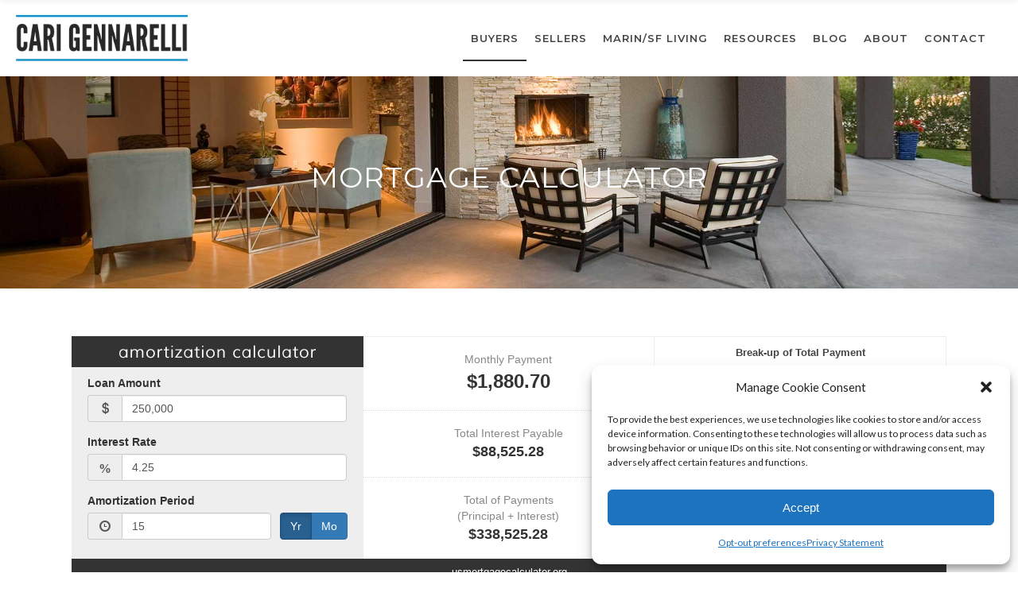

--- FILE ---
content_type: text/html; charset=UTF-8
request_url: https://www.sf2marinhomes.com/mortgage-calculator/
body_size: 103481
content:
<!DOCTYPE html>
<html lang="en-US">
<head>
    
        <meta charset="UTF-8"/>
        <link rel="profile" href="https://gmpg.org/xfn/11"/>
        <link rel="pingback" href="https://www.sf2marinhomes.com/xmlrpc.php"/>

                <meta name="viewport" content="width=device-width,initial-scale=1,user-scalable=no">
        <script type="application/javascript">var eltdCoreAjaxUrl = "https://www.sf2marinhomes.com/wp-admin/admin-ajax.php"</script><script type="application/javascript">var ElatedAjaxUrl = "https://www.sf2marinhomes.com/wp-admin/admin-ajax.php"</script><meta name='robots' content='index, follow, max-image-preview:large, max-snippet:-1, max-video-preview:-1' />
	<style>img:is([sizes="auto" i], [sizes^="auto," i]) { contain-intrinsic-size: 3000px 1500px }</style>
	
	<!-- This site is optimized with the Yoast SEO plugin v25.9 - https://yoast.com/wordpress/plugins/seo/ -->
	<title>Mortgage Calculator - Cari Gennarelli - Marin Modern Real Estate</title>
	<meta name="description" content="Real Estate Matchmaking - On Both Sides of the Rainbow. Real estate agent serving San Francisco and Marin County" />
	<link rel="canonical" href="https://www.sf2marinhomes.com/mortgage-calculator/" />
	<meta name="twitter:label1" content="Est. reading time" />
	<meta name="twitter:data1" content="1 minute" />
	<script type="application/ld+json" class="yoast-schema-graph">{"@context":"https://schema.org","@graph":[{"@type":"WebPage","@id":"https://www.sf2marinhomes.com/mortgage-calculator/","url":"https://www.sf2marinhomes.com/mortgage-calculator/","name":"Mortgage Calculator - Cari Gennarelli - Marin Modern Real Estate","isPartOf":{"@id":"https://www.sf2marinhomes.com/#website"},"datePublished":"2013-06-05T22:55:29+00:00","dateModified":"2021-05-19T11:39:06+00:00","description":"Real Estate Matchmaking - On Both Sides of the Rainbow. Real estate agent serving San Francisco and Marin County","inLanguage":"en-US","potentialAction":[{"@type":"ReadAction","target":["https://www.sf2marinhomes.com/mortgage-calculator/"]}]},{"@type":"WebSite","@id":"https://www.sf2marinhomes.com/#website","url":"https://www.sf2marinhomes.com/","name":"Cari Gennarelli","description":"Real Estate Matchmaking - On Both Sides of the Rainbow","publisher":{"@id":"https://www.sf2marinhomes.com/#organization"},"potentialAction":[{"@type":"SearchAction","target":{"@type":"EntryPoint","urlTemplate":"https://www.sf2marinhomes.com/?s={search_term_string}"},"query-input":{"@type":"PropertyValueSpecification","valueRequired":true,"valueName":"search_term_string"}}],"inLanguage":"en-US"},{"@type":"Organization","@id":"https://www.sf2marinhomes.com/#organization","name":"Cari Gennarelli","url":"https://www.sf2marinhomes.com/","logo":{"@type":"ImageObject","inLanguage":"en-US","@id":"https://www.sf2marinhomes.com/#/schema/logo/image/","url":"https://www.sf2marinhomes.com/wp-content/uploads/2021/05/logo-dark-no-padding.png","contentUrl":"https://www.sf2marinhomes.com/wp-content/uploads/2021/05/logo-dark-no-padding.png","width":600,"height":162,"caption":"Cari Gennarelli"},"image":{"@id":"https://www.sf2marinhomes.com/#/schema/logo/image/"},"sameAs":["https://www.facebook.com/carigennarellirealestate","https://www.instagram.com/carigennarelli_realtor","https://www.linkedin.com/in/cgennarelli","https://www.pinterest.com/carigennarelli"]}]}</script>
	<!-- / Yoast SEO plugin. -->


<link rel='dns-prefetch' href='//maps.googleapis.com' />
<link rel='dns-prefetch' href='//fonts.googleapis.com' />
<link rel="alternate" type="application/rss+xml" title="Cari Gennarelli &raquo; Feed" href="https://www.sf2marinhomes.com/feed/" />
<link rel="alternate" type="application/rss+xml" title="Cari Gennarelli &raquo; Comments Feed" href="https://www.sf2marinhomes.com/comments/feed/" />
<link rel="alternate" type="application/rss+xml" title="Cari Gennarelli &raquo; Mortgage Calculator Comments Feed" href="https://www.sf2marinhomes.com/mortgage-calculator/feed/" />
<script type="text/javascript">
/* <![CDATA[ */
window._wpemojiSettings = {"baseUrl":"https:\/\/s.w.org\/images\/core\/emoji\/15.0.3\/72x72\/","ext":".png","svgUrl":"https:\/\/s.w.org\/images\/core\/emoji\/15.0.3\/svg\/","svgExt":".svg","source":{"concatemoji":"https:\/\/www.sf2marinhomes.com\/wp-includes\/js\/wp-emoji-release.min.js?ver=6.7.4"}};
/*! This file is auto-generated */
!function(i,n){var o,s,e;function c(e){try{var t={supportTests:e,timestamp:(new Date).valueOf()};sessionStorage.setItem(o,JSON.stringify(t))}catch(e){}}function p(e,t,n){e.clearRect(0,0,e.canvas.width,e.canvas.height),e.fillText(t,0,0);var t=new Uint32Array(e.getImageData(0,0,e.canvas.width,e.canvas.height).data),r=(e.clearRect(0,0,e.canvas.width,e.canvas.height),e.fillText(n,0,0),new Uint32Array(e.getImageData(0,0,e.canvas.width,e.canvas.height).data));return t.every(function(e,t){return e===r[t]})}function u(e,t,n){switch(t){case"flag":return n(e,"\ud83c\udff3\ufe0f\u200d\u26a7\ufe0f","\ud83c\udff3\ufe0f\u200b\u26a7\ufe0f")?!1:!n(e,"\ud83c\uddfa\ud83c\uddf3","\ud83c\uddfa\u200b\ud83c\uddf3")&&!n(e,"\ud83c\udff4\udb40\udc67\udb40\udc62\udb40\udc65\udb40\udc6e\udb40\udc67\udb40\udc7f","\ud83c\udff4\u200b\udb40\udc67\u200b\udb40\udc62\u200b\udb40\udc65\u200b\udb40\udc6e\u200b\udb40\udc67\u200b\udb40\udc7f");case"emoji":return!n(e,"\ud83d\udc26\u200d\u2b1b","\ud83d\udc26\u200b\u2b1b")}return!1}function f(e,t,n){var r="undefined"!=typeof WorkerGlobalScope&&self instanceof WorkerGlobalScope?new OffscreenCanvas(300,150):i.createElement("canvas"),a=r.getContext("2d",{willReadFrequently:!0}),o=(a.textBaseline="top",a.font="600 32px Arial",{});return e.forEach(function(e){o[e]=t(a,e,n)}),o}function t(e){var t=i.createElement("script");t.src=e,t.defer=!0,i.head.appendChild(t)}"undefined"!=typeof Promise&&(o="wpEmojiSettingsSupports",s=["flag","emoji"],n.supports={everything:!0,everythingExceptFlag:!0},e=new Promise(function(e){i.addEventListener("DOMContentLoaded",e,{once:!0})}),new Promise(function(t){var n=function(){try{var e=JSON.parse(sessionStorage.getItem(o));if("object"==typeof e&&"number"==typeof e.timestamp&&(new Date).valueOf()<e.timestamp+604800&&"object"==typeof e.supportTests)return e.supportTests}catch(e){}return null}();if(!n){if("undefined"!=typeof Worker&&"undefined"!=typeof OffscreenCanvas&&"undefined"!=typeof URL&&URL.createObjectURL&&"undefined"!=typeof Blob)try{var e="postMessage("+f.toString()+"("+[JSON.stringify(s),u.toString(),p.toString()].join(",")+"));",r=new Blob([e],{type:"text/javascript"}),a=new Worker(URL.createObjectURL(r),{name:"wpTestEmojiSupports"});return void(a.onmessage=function(e){c(n=e.data),a.terminate(),t(n)})}catch(e){}c(n=f(s,u,p))}t(n)}).then(function(e){for(var t in e)n.supports[t]=e[t],n.supports.everything=n.supports.everything&&n.supports[t],"flag"!==t&&(n.supports.everythingExceptFlag=n.supports.everythingExceptFlag&&n.supports[t]);n.supports.everythingExceptFlag=n.supports.everythingExceptFlag&&!n.supports.flag,n.DOMReady=!1,n.readyCallback=function(){n.DOMReady=!0}}).then(function(){return e}).then(function(){var e;n.supports.everything||(n.readyCallback(),(e=n.source||{}).concatemoji?t(e.concatemoji):e.wpemoji&&e.twemoji&&(t(e.twemoji),t(e.wpemoji)))}))}((window,document),window._wpemojiSettings);
/* ]]> */
</script>
<link rel='stylesheet' id='monthly-mortgage-css-css' href='https://www.sf2marinhomes.com/wp-content/plugins/monthly-mortgage-calc/monthly-mortgage-style.css?ver=6.7.4' type='text/css' media='all' />
<style id='wp-emoji-styles-inline-css' type='text/css'>

	img.wp-smiley, img.emoji {
		display: inline !important;
		border: none !important;
		box-shadow: none !important;
		height: 1em !important;
		width: 1em !important;
		margin: 0 0.07em !important;
		vertical-align: -0.1em !important;
		background: none !important;
		padding: 0 !important;
	}
</style>
<link rel='stylesheet' id='wp-block-library-css' href='https://www.sf2marinhomes.com/wp-includes/css/dist/block-library/style.min.css?ver=6.7.4' type='text/css' media='all' />
<style id='pdfemb-pdf-embedder-viewer-style-inline-css' type='text/css'>
.wp-block-pdfemb-pdf-embedder-viewer{max-width:none}

</style>
<link rel='stylesheet' id='wp-components-css' href='https://www.sf2marinhomes.com/wp-includes/css/dist/components/style.min.css?ver=6.7.4' type='text/css' media='all' />
<link rel='stylesheet' id='wp-preferences-css' href='https://www.sf2marinhomes.com/wp-includes/css/dist/preferences/style.min.css?ver=6.7.4' type='text/css' media='all' />
<link rel='stylesheet' id='wp-block-editor-css' href='https://www.sf2marinhomes.com/wp-includes/css/dist/block-editor/style.min.css?ver=6.7.4' type='text/css' media='all' />
<link rel='stylesheet' id='wp-reusable-blocks-css' href='https://www.sf2marinhomes.com/wp-includes/css/dist/reusable-blocks/style.min.css?ver=6.7.4' type='text/css' media='all' />
<link rel='stylesheet' id='wp-patterns-css' href='https://www.sf2marinhomes.com/wp-includes/css/dist/patterns/style.min.css?ver=6.7.4' type='text/css' media='all' />
<link rel='stylesheet' id='wp-editor-css' href='https://www.sf2marinhomes.com/wp-includes/css/dist/editor/style.min.css?ver=6.7.4' type='text/css' media='all' />
<link rel='stylesheet' id='yelp_reviews_pro_block-cgb-style-css-css' href='https://www.sf2marinhomes.com/wp-content/plugins/yelp-reviews-pro/dist/blocks.style.build.css?ver=6.7.4' type='text/css' media='all' />
<style id='classic-theme-styles-inline-css' type='text/css'>
/*! This file is auto-generated */
.wp-block-button__link{color:#fff;background-color:#32373c;border-radius:9999px;box-shadow:none;text-decoration:none;padding:calc(.667em + 2px) calc(1.333em + 2px);font-size:1.125em}.wp-block-file__button{background:#32373c;color:#fff;text-decoration:none}
</style>
<style id='global-styles-inline-css' type='text/css'>
:root{--wp--preset--aspect-ratio--square: 1;--wp--preset--aspect-ratio--4-3: 4/3;--wp--preset--aspect-ratio--3-4: 3/4;--wp--preset--aspect-ratio--3-2: 3/2;--wp--preset--aspect-ratio--2-3: 2/3;--wp--preset--aspect-ratio--16-9: 16/9;--wp--preset--aspect-ratio--9-16: 9/16;--wp--preset--color--black: #000000;--wp--preset--color--cyan-bluish-gray: #abb8c3;--wp--preset--color--white: #ffffff;--wp--preset--color--pale-pink: #f78da7;--wp--preset--color--vivid-red: #cf2e2e;--wp--preset--color--luminous-vivid-orange: #ff6900;--wp--preset--color--luminous-vivid-amber: #fcb900;--wp--preset--color--light-green-cyan: #7bdcb5;--wp--preset--color--vivid-green-cyan: #00d084;--wp--preset--color--pale-cyan-blue: #8ed1fc;--wp--preset--color--vivid-cyan-blue: #0693e3;--wp--preset--color--vivid-purple: #9b51e0;--wp--preset--gradient--vivid-cyan-blue-to-vivid-purple: linear-gradient(135deg,rgba(6,147,227,1) 0%,rgb(155,81,224) 100%);--wp--preset--gradient--light-green-cyan-to-vivid-green-cyan: linear-gradient(135deg,rgb(122,220,180) 0%,rgb(0,208,130) 100%);--wp--preset--gradient--luminous-vivid-amber-to-luminous-vivid-orange: linear-gradient(135deg,rgba(252,185,0,1) 0%,rgba(255,105,0,1) 100%);--wp--preset--gradient--luminous-vivid-orange-to-vivid-red: linear-gradient(135deg,rgba(255,105,0,1) 0%,rgb(207,46,46) 100%);--wp--preset--gradient--very-light-gray-to-cyan-bluish-gray: linear-gradient(135deg,rgb(238,238,238) 0%,rgb(169,184,195) 100%);--wp--preset--gradient--cool-to-warm-spectrum: linear-gradient(135deg,rgb(74,234,220) 0%,rgb(151,120,209) 20%,rgb(207,42,186) 40%,rgb(238,44,130) 60%,rgb(251,105,98) 80%,rgb(254,248,76) 100%);--wp--preset--gradient--blush-light-purple: linear-gradient(135deg,rgb(255,206,236) 0%,rgb(152,150,240) 100%);--wp--preset--gradient--blush-bordeaux: linear-gradient(135deg,rgb(254,205,165) 0%,rgb(254,45,45) 50%,rgb(107,0,62) 100%);--wp--preset--gradient--luminous-dusk: linear-gradient(135deg,rgb(255,203,112) 0%,rgb(199,81,192) 50%,rgb(65,88,208) 100%);--wp--preset--gradient--pale-ocean: linear-gradient(135deg,rgb(255,245,203) 0%,rgb(182,227,212) 50%,rgb(51,167,181) 100%);--wp--preset--gradient--electric-grass: linear-gradient(135deg,rgb(202,248,128) 0%,rgb(113,206,126) 100%);--wp--preset--gradient--midnight: linear-gradient(135deg,rgb(2,3,129) 0%,rgb(40,116,252) 100%);--wp--preset--font-size--small: 13px;--wp--preset--font-size--medium: 20px;--wp--preset--font-size--large: 36px;--wp--preset--font-size--x-large: 42px;--wp--preset--spacing--20: 0.44rem;--wp--preset--spacing--30: 0.67rem;--wp--preset--spacing--40: 1rem;--wp--preset--spacing--50: 1.5rem;--wp--preset--spacing--60: 2.25rem;--wp--preset--spacing--70: 3.38rem;--wp--preset--spacing--80: 5.06rem;--wp--preset--shadow--natural: 6px 6px 9px rgba(0, 0, 0, 0.2);--wp--preset--shadow--deep: 12px 12px 50px rgba(0, 0, 0, 0.4);--wp--preset--shadow--sharp: 6px 6px 0px rgba(0, 0, 0, 0.2);--wp--preset--shadow--outlined: 6px 6px 0px -3px rgba(255, 255, 255, 1), 6px 6px rgba(0, 0, 0, 1);--wp--preset--shadow--crisp: 6px 6px 0px rgba(0, 0, 0, 1);}:where(.is-layout-flex){gap: 0.5em;}:where(.is-layout-grid){gap: 0.5em;}body .is-layout-flex{display: flex;}.is-layout-flex{flex-wrap: wrap;align-items: center;}.is-layout-flex > :is(*, div){margin: 0;}body .is-layout-grid{display: grid;}.is-layout-grid > :is(*, div){margin: 0;}:where(.wp-block-columns.is-layout-flex){gap: 2em;}:where(.wp-block-columns.is-layout-grid){gap: 2em;}:where(.wp-block-post-template.is-layout-flex){gap: 1.25em;}:where(.wp-block-post-template.is-layout-grid){gap: 1.25em;}.has-black-color{color: var(--wp--preset--color--black) !important;}.has-cyan-bluish-gray-color{color: var(--wp--preset--color--cyan-bluish-gray) !important;}.has-white-color{color: var(--wp--preset--color--white) !important;}.has-pale-pink-color{color: var(--wp--preset--color--pale-pink) !important;}.has-vivid-red-color{color: var(--wp--preset--color--vivid-red) !important;}.has-luminous-vivid-orange-color{color: var(--wp--preset--color--luminous-vivid-orange) !important;}.has-luminous-vivid-amber-color{color: var(--wp--preset--color--luminous-vivid-amber) !important;}.has-light-green-cyan-color{color: var(--wp--preset--color--light-green-cyan) !important;}.has-vivid-green-cyan-color{color: var(--wp--preset--color--vivid-green-cyan) !important;}.has-pale-cyan-blue-color{color: var(--wp--preset--color--pale-cyan-blue) !important;}.has-vivid-cyan-blue-color{color: var(--wp--preset--color--vivid-cyan-blue) !important;}.has-vivid-purple-color{color: var(--wp--preset--color--vivid-purple) !important;}.has-black-background-color{background-color: var(--wp--preset--color--black) !important;}.has-cyan-bluish-gray-background-color{background-color: var(--wp--preset--color--cyan-bluish-gray) !important;}.has-white-background-color{background-color: var(--wp--preset--color--white) !important;}.has-pale-pink-background-color{background-color: var(--wp--preset--color--pale-pink) !important;}.has-vivid-red-background-color{background-color: var(--wp--preset--color--vivid-red) !important;}.has-luminous-vivid-orange-background-color{background-color: var(--wp--preset--color--luminous-vivid-orange) !important;}.has-luminous-vivid-amber-background-color{background-color: var(--wp--preset--color--luminous-vivid-amber) !important;}.has-light-green-cyan-background-color{background-color: var(--wp--preset--color--light-green-cyan) !important;}.has-vivid-green-cyan-background-color{background-color: var(--wp--preset--color--vivid-green-cyan) !important;}.has-pale-cyan-blue-background-color{background-color: var(--wp--preset--color--pale-cyan-blue) !important;}.has-vivid-cyan-blue-background-color{background-color: var(--wp--preset--color--vivid-cyan-blue) !important;}.has-vivid-purple-background-color{background-color: var(--wp--preset--color--vivid-purple) !important;}.has-black-border-color{border-color: var(--wp--preset--color--black) !important;}.has-cyan-bluish-gray-border-color{border-color: var(--wp--preset--color--cyan-bluish-gray) !important;}.has-white-border-color{border-color: var(--wp--preset--color--white) !important;}.has-pale-pink-border-color{border-color: var(--wp--preset--color--pale-pink) !important;}.has-vivid-red-border-color{border-color: var(--wp--preset--color--vivid-red) !important;}.has-luminous-vivid-orange-border-color{border-color: var(--wp--preset--color--luminous-vivid-orange) !important;}.has-luminous-vivid-amber-border-color{border-color: var(--wp--preset--color--luminous-vivid-amber) !important;}.has-light-green-cyan-border-color{border-color: var(--wp--preset--color--light-green-cyan) !important;}.has-vivid-green-cyan-border-color{border-color: var(--wp--preset--color--vivid-green-cyan) !important;}.has-pale-cyan-blue-border-color{border-color: var(--wp--preset--color--pale-cyan-blue) !important;}.has-vivid-cyan-blue-border-color{border-color: var(--wp--preset--color--vivid-cyan-blue) !important;}.has-vivid-purple-border-color{border-color: var(--wp--preset--color--vivid-purple) !important;}.has-vivid-cyan-blue-to-vivid-purple-gradient-background{background: var(--wp--preset--gradient--vivid-cyan-blue-to-vivid-purple) !important;}.has-light-green-cyan-to-vivid-green-cyan-gradient-background{background: var(--wp--preset--gradient--light-green-cyan-to-vivid-green-cyan) !important;}.has-luminous-vivid-amber-to-luminous-vivid-orange-gradient-background{background: var(--wp--preset--gradient--luminous-vivid-amber-to-luminous-vivid-orange) !important;}.has-luminous-vivid-orange-to-vivid-red-gradient-background{background: var(--wp--preset--gradient--luminous-vivid-orange-to-vivid-red) !important;}.has-very-light-gray-to-cyan-bluish-gray-gradient-background{background: var(--wp--preset--gradient--very-light-gray-to-cyan-bluish-gray) !important;}.has-cool-to-warm-spectrum-gradient-background{background: var(--wp--preset--gradient--cool-to-warm-spectrum) !important;}.has-blush-light-purple-gradient-background{background: var(--wp--preset--gradient--blush-light-purple) !important;}.has-blush-bordeaux-gradient-background{background: var(--wp--preset--gradient--blush-bordeaux) !important;}.has-luminous-dusk-gradient-background{background: var(--wp--preset--gradient--luminous-dusk) !important;}.has-pale-ocean-gradient-background{background: var(--wp--preset--gradient--pale-ocean) !important;}.has-electric-grass-gradient-background{background: var(--wp--preset--gradient--electric-grass) !important;}.has-midnight-gradient-background{background: var(--wp--preset--gradient--midnight) !important;}.has-small-font-size{font-size: var(--wp--preset--font-size--small) !important;}.has-medium-font-size{font-size: var(--wp--preset--font-size--medium) !important;}.has-large-font-size{font-size: var(--wp--preset--font-size--large) !important;}.has-x-large-font-size{font-size: var(--wp--preset--font-size--x-large) !important;}
:where(.wp-block-post-template.is-layout-flex){gap: 1.25em;}:where(.wp-block-post-template.is-layout-grid){gap: 1.25em;}
:where(.wp-block-columns.is-layout-flex){gap: 2em;}:where(.wp-block-columns.is-layout-grid){gap: 2em;}
:root :where(.wp-block-pullquote){font-size: 1.5em;line-height: 1.6;}
</style>
<link rel='stylesheet' id='testimonial-style-css' href='https://www.sf2marinhomes.com/wp-content/plugins/simple-testimonials/css/style.css?ver=6.7.4' type='text/css' media='all' />
<link rel='stylesheet' id='social_comments-css' href='https://www.sf2marinhomes.com/wp-content/plugins/social/assets/comments.css?ver=3.0' type='text/css' media='screen' />
<link rel='stylesheet' id='rss-retriever-css' href='https://www.sf2marinhomes.com/wp-content/plugins/wp-rss-retriever-pro/inc/css/rss-retriever.css?ver=1.6.9' type='text/css' media='all' />
<link rel='stylesheet' id='cmplz-general-css' href='https://www.sf2marinhomes.com/wp-content/plugins/complianz-gdpr-premium/assets/css/cookieblocker.min.css?ver=1755243419' type='text/css' media='all' />
<link rel='stylesheet' id='minnesota-elated-default-style-css' href='https://www.sf2marinhomes.com/wp-content/themes/minnesota/style.css?ver=6.7.4' type='text/css' media='all' />
<link rel='stylesheet' id='minnesota-elated-handle-child-style-css' href='https://www.sf2marinhomes.com/wp-content/themes/minnesota-child/style.css?ver=6.7.4' type='text/css' media='all' />
<link rel='stylesheet' id='minnesota-elated-modules-plugins-css' href='https://www.sf2marinhomes.com/wp-content/themes/minnesota/assets/css/plugins.min.css?ver=6.7.4' type='text/css' media='all' />
<link rel='stylesheet' id='minnesota-elated-modules-css' href='https://www.sf2marinhomes.com/wp-content/themes/minnesota/assets/css/modules.min.css?ver=6.7.4' type='text/css' media='all' />
<style id='minnesota-elated-modules-inline-css' type='text/css'>
body.page-id-535::-webkit-scrollbar,
body.page-id-1644::-webkit-scrollbar{ 
     display: none; 
}
body.page-id-535,
body.page-id-1644{
	-ms-overflow-style: none;
}
</style>
<link rel='stylesheet' id='eltd-font_awesome-css' href='https://www.sf2marinhomes.com/wp-content/themes/minnesota/assets/css/font-awesome/css/font-awesome.min.css?ver=6.7.4' type='text/css' media='all' />
<link rel='stylesheet' id='eltd-font_elegant-css' href='https://www.sf2marinhomes.com/wp-content/themes/minnesota/assets/css/elegant-icons/style.min.css?ver=6.7.4' type='text/css' media='all' />
<link rel='stylesheet' id='eltd-ion_icons-css' href='https://www.sf2marinhomes.com/wp-content/themes/minnesota/assets/css/ion-icons/css/ionicons.min.css?ver=6.7.4' type='text/css' media='all' />
<link rel='stylesheet' id='eltd-linea_icons-css' href='https://www.sf2marinhomes.com/wp-content/themes/minnesota/assets/css/linea-icons/style.css?ver=6.7.4' type='text/css' media='all' />
<link rel='stylesheet' id='eltd-simple_line_icons-css' href='https://www.sf2marinhomes.com/wp-content/themes/minnesota/assets/css/simple-line-icons/simple-line-icons.css?ver=6.7.4' type='text/css' media='all' />
<link rel='stylesheet' id='eltd-dripicons-css' href='https://www.sf2marinhomes.com/wp-content/themes/minnesota/assets/css/dripicons/dripicons.css?ver=6.7.4' type='text/css' media='all' />
<link rel='stylesheet' id='eltd-linear_icons-css' href='https://www.sf2marinhomes.com/wp-content/themes/minnesota/assets/css/linear-icons/style.css?ver=6.7.4' type='text/css' media='all' />
<link rel='stylesheet' id='minnesota-elated-modules-responsive-css' href='https://www.sf2marinhomes.com/wp-content/themes/minnesota/assets/css/modules-responsive.min.css?ver=6.7.4' type='text/css' media='all' />
<link rel='stylesheet' id='minnesota-elated-blog-responsive-css' href='https://www.sf2marinhomes.com/wp-content/themes/minnesota/assets/css/blog-responsive.min.css?ver=6.7.4' type='text/css' media='all' />
<link rel='stylesheet' id='minnesota-elated-style-dynamic-responsive-css' href='https://www.sf2marinhomes.com/wp-content/themes/minnesota/assets/css/style_dynamic_responsive.css?ver=1625413178' type='text/css' media='all' />
<link rel='stylesheet' id='minnesota-elated-style-dynamic-css' href='https://www.sf2marinhomes.com/wp-content/themes/minnesota/assets/css/style_dynamic.css?ver=1625413178' type='text/css' media='all' />
<link rel='stylesheet' id='js_composer_front-css' href='https://www.sf2marinhomes.com/wp-content/plugins/js_composer/assets/css/js_composer.min.css?ver=7.4' type='text/css' media='all' />
<link rel='stylesheet' id='minnesota-elated-google-fonts-css' href='https://fonts.googleapis.com/css?family=Open+Sans%3A400%2C500%2C600%2C700%7CMontserrat%3A400%2C500%2C600%2C700%7CPT+Sans%3A400%2C500%2C600%2C700%7CYesteryear%3A400%2C500%2C600%2C700%7CPoppins%3A400%2C500%2C600%2C700%7CRaleway%3A400%2C500%2C600%2C700%7COswald%3A400%2C500%2C600%2C700%7CGreat+Vibes%3A400%2C500%2C600%2C700%7CMontserrat%3A400%2C500%2C600%2C700%7CLato%3A400%2C500%2C600%2C700&#038;subset=latin-ext&#038;ver=1.0.0' type='text/css' media='all' />
<link rel='stylesheet' id='yelp-reviews-css' href='https://www.sf2marinhomes.com/wp-content/plugins/yelp-reviews-pro/lib/css/yelp-reviews.css?ver=1.0.0' type='text/css' media='all' />
<script type="text/javascript" src="https://www.sf2marinhomes.com/wp-includes/js/jquery/jquery.min.js?ver=3.7.1" id="jquery-core-js"></script>
<script type="text/javascript" src="https://www.sf2marinhomes.com/wp-includes/js/jquery/jquery-migrate.min.js?ver=3.4.1" id="jquery-migrate-js"></script>
<script type="text/javascript" src="https://www.sf2marinhomes.com/wp-content/plugins/monthly-mortgage-calc/jquery.validate.js?ver=6.7.4" id="monthly-mortgage-validator-js"></script>
<script type="text/javascript" src="https://www.sf2marinhomes.com/wp-includes/js/jquery/jquery.form.min.js?ver=4.3.0" id="jquery-form-js"></script>
<script type="text/javascript" src="https://www.sf2marinhomes.com/wp-content/plugins/monthly-mortgage-calc/monthly-mortgage-actions.js?ver=6.7.4" id="monthly-mortgage-action-js"></script>
<script></script><link rel="https://api.w.org/" href="https://www.sf2marinhomes.com/wp-json/" /><link rel="alternate" title="JSON" type="application/json" href="https://www.sf2marinhomes.com/wp-json/wp/v2/pages/1243" /><link rel="EditURI" type="application/rsd+xml" title="RSD" href="https://www.sf2marinhomes.com/xmlrpc.php?rsd" />
<meta name="generator" content="WordPress 6.7.4" />
<link rel='shortlink' href='https://www.sf2marinhomes.com/?p=1243' />
<link rel="alternate" title="oEmbed (JSON)" type="application/json+oembed" href="https://www.sf2marinhomes.com/wp-json/oembed/1.0/embed?url=https%3A%2F%2Fwww.sf2marinhomes.com%2Fmortgage-calculator%2F" />
<link rel="alternate" title="oEmbed (XML)" type="text/xml+oembed" href="https://www.sf2marinhomes.com/wp-json/oembed/1.0/embed?url=https%3A%2F%2Fwww.sf2marinhomes.com%2Fmortgage-calculator%2F&#038;format=xml" />

		<!-- GA Google Analytics @ https://m0n.co/ga -->
		<script type="text/plain" data-service="google-analytics" data-category="statistics" async data-cmplz-src="https://www.googletagmanager.com/gtag/js?id=G-CCK6Z44WK3"></script>
		<script>
			window.dataLayer = window.dataLayer || [];
			function gtag(){dataLayer.push(arguments);}
			gtag('js', new Date());
			gtag('config', 'G-CCK6Z44WK3');
		</script>

				<style>.cmplz-hidden {
					display: none !important;
				}</style>
<style type="text/css"></style>
<meta name="generator" content="Powered by WPBakery Page Builder - drag and drop page builder for WordPress."/>
<meta name="generator" content="Powered by Slider Revolution 6.6.20 - responsive, Mobile-Friendly Slider Plugin for WordPress with comfortable drag and drop interface." />
<style>
.synved-social-resolution-single {
display: inline-block;
}
.synved-social-resolution-normal {
display: inline-block;
}
.synved-social-resolution-hidef {
display: none;
}

@media only screen and (min--moz-device-pixel-ratio: 2),
only screen and (-o-min-device-pixel-ratio: 2/1),
only screen and (-webkit-min-device-pixel-ratio: 2),
only screen and (min-device-pixel-ratio: 2),
only screen and (min-resolution: 2dppx),
only screen and (min-resolution: 192dpi) {
	.synved-social-resolution-normal {
	display: none;
	}
	.synved-social-resolution-hidef {
	display: inline-block;
	}
}
</style><script>function setREVStartSize(e){
			//window.requestAnimationFrame(function() {
				window.RSIW = window.RSIW===undefined ? window.innerWidth : window.RSIW;
				window.RSIH = window.RSIH===undefined ? window.innerHeight : window.RSIH;
				try {
					var pw = document.getElementById(e.c).parentNode.offsetWidth,
						newh;
					pw = pw===0 || isNaN(pw) || (e.l=="fullwidth" || e.layout=="fullwidth") ? window.RSIW : pw;
					e.tabw = e.tabw===undefined ? 0 : parseInt(e.tabw);
					e.thumbw = e.thumbw===undefined ? 0 : parseInt(e.thumbw);
					e.tabh = e.tabh===undefined ? 0 : parseInt(e.tabh);
					e.thumbh = e.thumbh===undefined ? 0 : parseInt(e.thumbh);
					e.tabhide = e.tabhide===undefined ? 0 : parseInt(e.tabhide);
					e.thumbhide = e.thumbhide===undefined ? 0 : parseInt(e.thumbhide);
					e.mh = e.mh===undefined || e.mh=="" || e.mh==="auto" ? 0 : parseInt(e.mh,0);
					if(e.layout==="fullscreen" || e.l==="fullscreen")
						newh = Math.max(e.mh,window.RSIH);
					else{
						e.gw = Array.isArray(e.gw) ? e.gw : [e.gw];
						for (var i in e.rl) if (e.gw[i]===undefined || e.gw[i]===0) e.gw[i] = e.gw[i-1];
						e.gh = e.el===undefined || e.el==="" || (Array.isArray(e.el) && e.el.length==0)? e.gh : e.el;
						e.gh = Array.isArray(e.gh) ? e.gh : [e.gh];
						for (var i in e.rl) if (e.gh[i]===undefined || e.gh[i]===0) e.gh[i] = e.gh[i-1];
											
						var nl = new Array(e.rl.length),
							ix = 0,
							sl;
						e.tabw = e.tabhide>=pw ? 0 : e.tabw;
						e.thumbw = e.thumbhide>=pw ? 0 : e.thumbw;
						e.tabh = e.tabhide>=pw ? 0 : e.tabh;
						e.thumbh = e.thumbhide>=pw ? 0 : e.thumbh;
						for (var i in e.rl) nl[i] = e.rl[i]<window.RSIW ? 0 : e.rl[i];
						sl = nl[0];
						for (var i in nl) if (sl>nl[i] && nl[i]>0) { sl = nl[i]; ix=i;}
						var m = pw>(e.gw[ix]+e.tabw+e.thumbw) ? 1 : (pw-(e.tabw+e.thumbw)) / (e.gw[ix]);
						newh =  (e.gh[ix] * m) + (e.tabh + e.thumbh);
					}
					var el = document.getElementById(e.c);
					if (el!==null && el) el.style.height = newh+"px";
					el = document.getElementById(e.c+"_wrapper");
					if (el!==null && el) {
						el.style.height = newh+"px";
						el.style.display = "block";
					}
				} catch(e){
					console.log("Failure at Presize of Slider:" + e)
				}
			//});
		  };</script>
<noscript><style> .wpb_animate_when_almost_visible { opacity: 1; }</style></noscript></head>

<body data-rsssl=1 data-cmplz=1 class="page-template-default page page-id-1243 eltd-core-1.4.2 minnesota child-child-ver-1.0.1 minnesota-ver-1.9  eltd-grid-1200 eltd-default-style eltd-fade-push-text-top eltd-header-standard eltd-sticky-header-on-scroll-up eltd-default-mobile-header eltd-sticky-up-mobile-header eltd-menu-item-first-level-bg-color eltd-dropdown-slide-from-bottom eltd- wpb-js-composer js-comp-ver-7.4 vc_responsive">
<div class="eltd-wrapper">
    <div class="eltd-wrapper-inner">
        <header class="eltd-page-header">
        <div class="eltd-menu-area" >
        			            <div class="eltd-vertical-align-containers">
                <div class="eltd-position-left">
                    <div class="eltd-position-left-inner">
                        
<div class="eltd-logo-wrapper">
    <a href="https://www.sf2marinhomes.com/" style="height: 120px;">
        <img class="eltd-normal-logo" src="https://sf2marinhomes.com/wp-content/uploads/2021/05/logo-dark-padding.png" alt="Logo"/>
        <img class="eltd-dark-logo" src="https://sf2marinhomes.com/wp-content/uploads/2021/05/logo-dark-no-padding.png" alt="Dark Logoo"/>        <img class="eltd-light-logo" src="https://sf2marinhomes.com/wp-content/uploads/2021/05/logo-light-no-padding.png" alt="Light Logo"/>    </a>
</div>

                    </div>
                </div>
                                <div class="eltd-position-right">
                    <div class="eltd-position-right-inner">
                        
<nav class="eltd-main-menu eltd-drop-down eltd-default-nav">
    <ul id="menu-navigation" class="clearfix"><li id="nav-menu-item-9472" class="menu-item menu-item-type-custom menu-item-object-custom current-menu-ancestor current-menu-parent menu-item-has-children eltd-active-item has_sub narrow"><a href="#" class=" current "><span class="item_outer"><span class="item_inner"><span class="menu_icon_wrapper"></span><span class="item_text">Buyers</span></span><span class="plus"><span aria-hidden="true" class="arrow_carrot-down"></span></span></span></a>
<div class="second"><div class="inner"><ul>
	<li id="nav-menu-item-876" class="menu-item menu-item-type-post_type menu-item-object-page "><a title="Search Properties" href="https://www.sf2marinhomes.com/search-properties/" class=""><span class="item_outer"><span class="item_inner"><span class="menu_icon_wrapper"></span><span class="item_text">Search Properties</span></span><span class="plus"></span></span></a></li>
	<li id="nav-menu-item-888" class="menu-item menu-item-type-post_type menu-item-object-page "><a title="Receive Listing Alerts by Email" href="https://www.sf2marinhomes.com/receive-listing-alerts-by-email/" class=""><span class="item_outer"><span class="item_inner"><span class="menu_icon_wrapper"></span><span class="item_text">Receive Listing Alerts by Email</span></span><span class="plus"></span></span></a></li>
	<li id="nav-menu-item-9473" class="menu-item menu-item-type-post_type menu-item-object-page "><a title="Buyers Guide" href="https://www.sf2marinhomes.com/buyers-guide/" class=""><span class="item_outer"><span class="item_inner"><span class="menu_icon_wrapper"></span><span class="item_text">Buyers Guide</span></span><span class="plus"></span></span></a></li>
	<li id="nav-menu-item-9474" class="menu-item menu-item-type-post_type menu-item-object-page current-menu-item page_item page-item-1243 current_page_item "><a title="Mortgage Calculator" href="https://www.sf2marinhomes.com/mortgage-calculator/" class=""><span class="item_outer"><span class="item_inner"><span class="menu_icon_wrapper"></span><span class="item_text">Mortgage Calculator</span></span><span class="plus"></span></span></a></li>
</ul></div></div>
</li>
<li id="nav-menu-item-9475" class="menu-item menu-item-type-custom menu-item-object-custom menu-item-has-children  has_sub narrow"><a title="Sellers" href="#" class=""><span class="item_outer"><span class="item_inner"><span class="menu_icon_wrapper"></span><span class="item_text">Sellers</span></span><span class="plus"><span aria-hidden="true" class="arrow_carrot-down"></span></span></span></a>
<div class="second"><div class="inner"><ul>
	<li id="nav-menu-item-891" class="menu-item menu-item-type-post_type menu-item-object-page "><a title="List Your Home" href="https://www.sf2marinhomes.com/list-your-home/" class=""><span class="item_outer"><span class="item_inner"><span class="menu_icon_wrapper"></span><span class="item_text">List Your Home</span></span><span class="plus"></span></span></a></li>
	<li id="nav-menu-item-887" class="menu-item menu-item-type-post_type menu-item-object-page "><a title="Your Home&#8217;s Value" href="https://www.sf2marinhomes.com/your-homes-value/" class=""><span class="item_outer"><span class="item_inner"><span class="menu_icon_wrapper"></span><span class="item_text">Your Home’s Value</span></span><span class="plus"></span></span></a></li>
	<li id="nav-menu-item-1661" class="menu-item menu-item-type-post_type menu-item-object-page "><a title="Sellers Guide" href="https://www.sf2marinhomes.com/sellers-guide/" class=""><span class="item_outer"><span class="item_inner"><span class="menu_icon_wrapper"></span><span class="item_text">Sellers Guide</span></span><span class="plus"></span></span></a></li>
</ul></div></div>
</li>
<li id="nav-menu-item-9488" class="menu-item menu-item-type-custom menu-item-object-custom menu-item-has-children  has_sub narrow"><a href="#" class=""><span class="item_outer"><span class="item_inner"><span class="menu_icon_wrapper"></span><span class="item_text">Marin/SF Living</span></span><span class="plus"><span aria-hidden="true" class="arrow_carrot-down"></span></span></span></a>
<div class="second"><div class="inner"><ul>
	<li id="nav-menu-item-2781" class="menu-item menu-item-type-custom menu-item-object-custom "><a title="Marin Towns" target="_blank" href="http://www.marinmodern.com/communities.php" class=""><span class="item_outer"><span class="item_inner"><span class="menu_icon_wrapper"></span><span class="item_text">Marin Towns</span></span><span class="plus"></span></span></a></li>
	<li id="nav-menu-item-2827" class="menu-item menu-item-type-custom menu-item-object-custom "><a title="San Francisco Districts" target="_blank" href="https://www.bayareamodern.com/san-francisco-real-estate" class=""><span class="item_outer"><span class="item_inner"><span class="menu_icon_wrapper"></span><span class="item_text">San Francisco Districts</span></span><span class="plus"></span></span></a></li>
	<li id="nav-menu-item-9758" class="menu-item menu-item-type-post_type menu-item-object-page "><a title="Marin Map" href="https://www.sf2marinhomes.com/marin-map/" class=""><span class="item_outer"><span class="item_inner"><span class="menu_icon_wrapper"></span><span class="item_text">Marin Map</span></span><span class="plus"></span></span></a></li>
	<li id="nav-menu-item-9487" class="menu-item menu-item-type-post_type menu-item-object-page "><a title="Local Market Trends" href="https://www.sf2marinhomes.com/local-market-trends/" class=""><span class="item_outer"><span class="item_inner"><span class="menu_icon_wrapper"></span><span class="item_text">Local Market Trends</span></span><span class="plus"></span></span></a></li>
</ul></div></div>
</li>
<li id="nav-menu-item-2809" class="menu-item menu-item-type-custom menu-item-object-custom menu-item-has-children  has_sub narrow"><a title="Resources" target="_blank" href="#" class=""><span class="item_outer"><span class="item_inner"><span class="menu_icon_wrapper"></span><span class="item_text">Resources</span></span><span class="plus"><span aria-hidden="true" class="arrow_carrot-down"></span></span></span></a>
<div class="second"><div class="inner"><ul>
	<li id="nav-menu-item-9491" class="menu-item menu-item-type-post_type menu-item-object-page "><a title="School Finder" href="https://www.sf2marinhomes.com/school-finder/" class=""><span class="item_outer"><span class="item_inner"><span class="menu_icon_wrapper"></span><span class="item_text">School Finder</span></span><span class="plus"></span></span></a></li>
	<li id="nav-menu-item-9490" class="menu-item menu-item-type-post_type menu-item-object-page "><a title="Moving Resources" href="https://www.sf2marinhomes.com/moving-resources/" class=""><span class="item_outer"><span class="item_inner"><span class="menu_icon_wrapper"></span><span class="item_text">Moving Resources</span></span><span class="plus"></span></span></a></li>
	<li id="nav-menu-item-10050" class="menu-item menu-item-type-post_type menu-item-object-page "><a title="Downsizing/Rightsizing" href="https://www.sf2marinhomes.com/downsizing-rightsizing/" class=""><span class="item_outer"><span class="item_inner"><span class="menu_icon_wrapper"></span><span class="item_text">Downsizing/Rightsizing</span></span><span class="plus"></span></span></a></li>
	<li id="nav-menu-item-1464" class="menu-item menu-item-type-post_type menu-item-object-page "><a title="Weather" href="https://www.sf2marinhomes.com/weather/" class=""><span class="item_outer"><span class="item_inner"><span class="menu_icon_wrapper"></span><span class="item_text">Weather</span></span><span class="plus"></span></span></a></li>
	<li id="nav-menu-item-9951" class="menu-item menu-item-type-custom menu-item-object-custom "><a title="Marin County Parks &#038; Open Space" target="_blank" href="https://www.marincountyparks.org" class=""><span class="item_outer"><span class="item_inner"><span class="menu_icon_wrapper"></span><span class="item_text">Marin County Parks &#038; Open Space</span></span><span class="plus"></span></span></a></li>
	<li id="nav-menu-item-9493" class="menu-item menu-item-type-post_type menu-item-object-page "><a title="Green Links" href="https://www.sf2marinhomes.com/green-links/" class=""><span class="item_outer"><span class="item_inner"><span class="menu_icon_wrapper"></span><span class="item_text">Green Links</span></span><span class="plus"></span></span></a></li>
	<li id="nav-menu-item-1408" class="menu-item menu-item-type-post_type menu-item-object-page "><a title="Real Estate News" href="https://www.sf2marinhomes.com/real-estate-news/" class=""><span class="item_outer"><span class="item_inner"><span class="menu_icon_wrapper"></span><span class="item_text">Real Estate News</span></span><span class="plus"></span></span></a></li>
</ul></div></div>
</li>
<li id="nav-menu-item-9849" class="menu-item menu-item-type-post_type menu-item-object-page  narrow"><a title="Blog" href="https://www.sf2marinhomes.com/blog/" class=""><span class="item_outer"><span class="item_inner"><span class="menu_icon_wrapper"></span><span class="item_text">Blog</span></span><span class="plus"></span></span></a></li>
<li id="nav-menu-item-959" class="menu-item menu-item-type-post_type menu-item-object-page menu-item-has-children  has_sub narrow"><a title="About" href="https://www.sf2marinhomes.com/bio/" class=""><span class="item_outer"><span class="item_inner"><span class="menu_icon_wrapper"></span><span class="item_text">About</span></span><span class="plus"><span aria-hidden="true" class="arrow_carrot-down"></span></span></span></a>
<div class="second"><div class="inner"><ul>
	<li id="nav-menu-item-960" class="menu-item menu-item-type-post_type menu-item-object-page "><a title="Bio" href="https://www.sf2marinhomes.com/bio/" class=""><span class="item_outer"><span class="item_inner"><span class="menu_icon_wrapper"></span><span class="item_text">Bio</span></span><span class="plus"></span></span></a></li>
	<li id="nav-menu-item-9732" class="menu-item menu-item-type-post_type menu-item-object-page "><a title="Testimonials" href="https://www.sf2marinhomes.com/testimonials/" class=""><span class="item_outer"><span class="item_inner"><span class="menu_icon_wrapper"></span><span class="item_text">Testimonials</span></span><span class="plus"></span></span></a></li>
</ul></div></div>
</li>
<li id="nav-menu-item-9848" class="menu-item menu-item-type-post_type menu-item-object-page  narrow"><a title="Contact" href="https://www.sf2marinhomes.com/contact/" class=""><span class="item_outer"><span class="item_inner"><span class="menu_icon_wrapper"></span><span class="item_text">Contact</span></span><span class="plus"></span></span></a></li>
</ul></nav>

                    </div>
                </div>
            </div>
            </div>
        
<div class="eltd-sticky-header">
        <div class="eltd-sticky-holder">
                <div class=" eltd-vertical-align-containers">
                <div class="eltd-position-left">
                    <div class="eltd-position-left-inner">
                        
<div class="eltd-logo-wrapper">
    <a href="https://www.sf2marinhomes.com/" style="height: 120px;">
        <img class="eltd-normal-logo" src="https://sf2marinhomes.com/wp-content/uploads/2021/05/logo-dark-padding.png" alt="Logo"/>
        <img class="eltd-dark-logo" src="https://sf2marinhomes.com/wp-content/uploads/2021/05/logo-dark-no-padding.png" alt="Dark Logoo"/>        <img class="eltd-light-logo" src="https://sf2marinhomes.com/wp-content/uploads/2021/05/logo-light-no-padding.png" alt="Light Logo"/>    </a>
</div>

                    </div>
                </div>
                <div class="eltd-position-right">
                    <div class="eltd-position-right-inner">
                        
<nav class="eltd-main-menu eltd-drop-down eltd-sticky-nav">
    <ul id="menu-navigation-1" class="clearfix"><li id="sticky-nav-menu-item-9472" class="menu-item menu-item-type-custom menu-item-object-custom current-menu-ancestor current-menu-parent menu-item-has-children eltd-active-item has_sub narrow"><a href="#" class=" current "><span class="item_outer"><span class="item_inner"><span class="menu_icon_wrapper"></span><span class="item_text">Buyers</span></span><span class="plus"></span></span></a>
<div class="second"><div class="inner"><ul>
	<li id="sticky-nav-menu-item-876" class="menu-item menu-item-type-post_type menu-item-object-page "><a title="Search Properties" href="https://www.sf2marinhomes.com/search-properties/" class=""><span class="item_outer"><span class="item_inner"><span class="menu_icon_wrapper"></span><span class="item_text">Search Properties</span></span><span class="plus"></span></span></a></li>
	<li id="sticky-nav-menu-item-888" class="menu-item menu-item-type-post_type menu-item-object-page "><a title="Receive Listing Alerts by Email" href="https://www.sf2marinhomes.com/receive-listing-alerts-by-email/" class=""><span class="item_outer"><span class="item_inner"><span class="menu_icon_wrapper"></span><span class="item_text">Receive Listing Alerts by Email</span></span><span class="plus"></span></span></a></li>
	<li id="sticky-nav-menu-item-9473" class="menu-item menu-item-type-post_type menu-item-object-page "><a title="Buyers Guide" href="https://www.sf2marinhomes.com/buyers-guide/" class=""><span class="item_outer"><span class="item_inner"><span class="menu_icon_wrapper"></span><span class="item_text">Buyers Guide</span></span><span class="plus"></span></span></a></li>
	<li id="sticky-nav-menu-item-9474" class="menu-item menu-item-type-post_type menu-item-object-page current-menu-item page_item page-item-1243 current_page_item "><a title="Mortgage Calculator" href="https://www.sf2marinhomes.com/mortgage-calculator/" class=""><span class="item_outer"><span class="item_inner"><span class="menu_icon_wrapper"></span><span class="item_text">Mortgage Calculator</span></span><span class="plus"></span></span></a></li>
</ul></div></div>
</li>
<li id="sticky-nav-menu-item-9475" class="menu-item menu-item-type-custom menu-item-object-custom menu-item-has-children  has_sub narrow"><a title="Sellers" href="#" class=""><span class="item_outer"><span class="item_inner"><span class="menu_icon_wrapper"></span><span class="item_text">Sellers</span></span><span class="plus"></span></span></a>
<div class="second"><div class="inner"><ul>
	<li id="sticky-nav-menu-item-891" class="menu-item menu-item-type-post_type menu-item-object-page "><a title="List Your Home" href="https://www.sf2marinhomes.com/list-your-home/" class=""><span class="item_outer"><span class="item_inner"><span class="menu_icon_wrapper"></span><span class="item_text">List Your Home</span></span><span class="plus"></span></span></a></li>
	<li id="sticky-nav-menu-item-887" class="menu-item menu-item-type-post_type menu-item-object-page "><a title="Your Home&#8217;s Value" href="https://www.sf2marinhomes.com/your-homes-value/" class=""><span class="item_outer"><span class="item_inner"><span class="menu_icon_wrapper"></span><span class="item_text">Your Home’s Value</span></span><span class="plus"></span></span></a></li>
	<li id="sticky-nav-menu-item-1661" class="menu-item menu-item-type-post_type menu-item-object-page "><a title="Sellers Guide" href="https://www.sf2marinhomes.com/sellers-guide/" class=""><span class="item_outer"><span class="item_inner"><span class="menu_icon_wrapper"></span><span class="item_text">Sellers Guide</span></span><span class="plus"></span></span></a></li>
</ul></div></div>
</li>
<li id="sticky-nav-menu-item-9488" class="menu-item menu-item-type-custom menu-item-object-custom menu-item-has-children  has_sub narrow"><a href="#" class=""><span class="item_outer"><span class="item_inner"><span class="menu_icon_wrapper"></span><span class="item_text">Marin/SF Living</span></span><span class="plus"></span></span></a>
<div class="second"><div class="inner"><ul>
	<li id="sticky-nav-menu-item-2781" class="menu-item menu-item-type-custom menu-item-object-custom "><a title="Marin Towns" target="_blank" href="http://www.marinmodern.com/communities.php" class=""><span class="item_outer"><span class="item_inner"><span class="menu_icon_wrapper"></span><span class="item_text">Marin Towns</span></span><span class="plus"></span></span></a></li>
	<li id="sticky-nav-menu-item-2827" class="menu-item menu-item-type-custom menu-item-object-custom "><a title="San Francisco Districts" target="_blank" href="https://www.bayareamodern.com/san-francisco-real-estate" class=""><span class="item_outer"><span class="item_inner"><span class="menu_icon_wrapper"></span><span class="item_text">San Francisco Districts</span></span><span class="plus"></span></span></a></li>
	<li id="sticky-nav-menu-item-9758" class="menu-item menu-item-type-post_type menu-item-object-page "><a title="Marin Map" href="https://www.sf2marinhomes.com/marin-map/" class=""><span class="item_outer"><span class="item_inner"><span class="menu_icon_wrapper"></span><span class="item_text">Marin Map</span></span><span class="plus"></span></span></a></li>
	<li id="sticky-nav-menu-item-9487" class="menu-item menu-item-type-post_type menu-item-object-page "><a title="Local Market Trends" href="https://www.sf2marinhomes.com/local-market-trends/" class=""><span class="item_outer"><span class="item_inner"><span class="menu_icon_wrapper"></span><span class="item_text">Local Market Trends</span></span><span class="plus"></span></span></a></li>
</ul></div></div>
</li>
<li id="sticky-nav-menu-item-2809" class="menu-item menu-item-type-custom menu-item-object-custom menu-item-has-children  has_sub narrow"><a title="Resources" target="_blank" href="#" class=""><span class="item_outer"><span class="item_inner"><span class="menu_icon_wrapper"></span><span class="item_text">Resources</span></span><span class="plus"></span></span></a>
<div class="second"><div class="inner"><ul>
	<li id="sticky-nav-menu-item-9491" class="menu-item menu-item-type-post_type menu-item-object-page "><a title="School Finder" href="https://www.sf2marinhomes.com/school-finder/" class=""><span class="item_outer"><span class="item_inner"><span class="menu_icon_wrapper"></span><span class="item_text">School Finder</span></span><span class="plus"></span></span></a></li>
	<li id="sticky-nav-menu-item-9490" class="menu-item menu-item-type-post_type menu-item-object-page "><a title="Moving Resources" href="https://www.sf2marinhomes.com/moving-resources/" class=""><span class="item_outer"><span class="item_inner"><span class="menu_icon_wrapper"></span><span class="item_text">Moving Resources</span></span><span class="plus"></span></span></a></li>
	<li id="sticky-nav-menu-item-10050" class="menu-item menu-item-type-post_type menu-item-object-page "><a title="Downsizing/Rightsizing" href="https://www.sf2marinhomes.com/downsizing-rightsizing/" class=""><span class="item_outer"><span class="item_inner"><span class="menu_icon_wrapper"></span><span class="item_text">Downsizing/Rightsizing</span></span><span class="plus"></span></span></a></li>
	<li id="sticky-nav-menu-item-1464" class="menu-item menu-item-type-post_type menu-item-object-page "><a title="Weather" href="https://www.sf2marinhomes.com/weather/" class=""><span class="item_outer"><span class="item_inner"><span class="menu_icon_wrapper"></span><span class="item_text">Weather</span></span><span class="plus"></span></span></a></li>
	<li id="sticky-nav-menu-item-9951" class="menu-item menu-item-type-custom menu-item-object-custom "><a title="Marin County Parks &#038; Open Space" target="_blank" href="https://www.marincountyparks.org" class=""><span class="item_outer"><span class="item_inner"><span class="menu_icon_wrapper"></span><span class="item_text">Marin County Parks &#038; Open Space</span></span><span class="plus"></span></span></a></li>
	<li id="sticky-nav-menu-item-9493" class="menu-item menu-item-type-post_type menu-item-object-page "><a title="Green Links" href="https://www.sf2marinhomes.com/green-links/" class=""><span class="item_outer"><span class="item_inner"><span class="menu_icon_wrapper"></span><span class="item_text">Green Links</span></span><span class="plus"></span></span></a></li>
	<li id="sticky-nav-menu-item-1408" class="menu-item menu-item-type-post_type menu-item-object-page "><a title="Real Estate News" href="https://www.sf2marinhomes.com/real-estate-news/" class=""><span class="item_outer"><span class="item_inner"><span class="menu_icon_wrapper"></span><span class="item_text">Real Estate News</span></span><span class="plus"></span></span></a></li>
</ul></div></div>
</li>
<li id="sticky-nav-menu-item-9849" class="menu-item menu-item-type-post_type menu-item-object-page  narrow"><a title="Blog" href="https://www.sf2marinhomes.com/blog/" class=""><span class="item_outer"><span class="item_inner"><span class="menu_icon_wrapper"></span><span class="item_text">Blog</span></span><span class="plus"></span></span></a></li>
<li id="sticky-nav-menu-item-959" class="menu-item menu-item-type-post_type menu-item-object-page menu-item-has-children  has_sub narrow"><a title="About" href="https://www.sf2marinhomes.com/bio/" class=""><span class="item_outer"><span class="item_inner"><span class="menu_icon_wrapper"></span><span class="item_text">About</span></span><span class="plus"></span></span></a>
<div class="second"><div class="inner"><ul>
	<li id="sticky-nav-menu-item-960" class="menu-item menu-item-type-post_type menu-item-object-page "><a title="Bio" href="https://www.sf2marinhomes.com/bio/" class=""><span class="item_outer"><span class="item_inner"><span class="menu_icon_wrapper"></span><span class="item_text">Bio</span></span><span class="plus"></span></span></a></li>
	<li id="sticky-nav-menu-item-9732" class="menu-item menu-item-type-post_type menu-item-object-page "><a title="Testimonials" href="https://www.sf2marinhomes.com/testimonials/" class=""><span class="item_outer"><span class="item_inner"><span class="menu_icon_wrapper"></span><span class="item_text">Testimonials</span></span><span class="plus"></span></span></a></li>
</ul></div></div>
</li>
<li id="sticky-nav-menu-item-9848" class="menu-item menu-item-type-post_type menu-item-object-page  narrow"><a title="Contact" href="https://www.sf2marinhomes.com/contact/" class=""><span class="item_outer"><span class="item_inner"><span class="menu_icon_wrapper"></span><span class="item_text">Contact</span></span><span class="plus"></span></span></a></li>
</ul></nav>

                                            </div>
                </div>
            </div>
                </div>
</div>

</header>


<header class="eltd-mobile-header">
    <div class="eltd-mobile-header-inner">
                <div class="eltd-mobile-header-holder">
            <div class="eltd-grid">
                <div class="eltd-vertical-align-containers">
                                            <div class="eltd-mobile-menu-opener">
                            <a href="javascript:void(0)">
                    <span class="eltd-mobile-opener-icon-holder">
                        <i class="eltd-icon-font-awesome fa fa-bars " ></i>                    </span>
                            </a>
                        </div>
                                                                <div class="eltd-position-center">
                            <div class="eltd-position-center-inner">
                                
<div class="eltd-mobile-logo-wrapper">
    <a href="https://www.sf2marinhomes.com/" style="height: 120px">
        <img src="https://sf2marinhomes.com/wp-content/uploads/2021/05/logo-dark-padding.png" alt="Mobile Logo"/>
    </a>
</div>

                            </div>
                        </div>
                                        <div class="eltd-position-right">
                        <div class="eltd-position-right-inner">
                                                    </div>
                    </div>
                </div> <!-- close .eltd-vertical-align-containers -->
            </div>
        </div>
        
	<nav class="eltd-mobile-nav" role="navigation" aria-label="Mobile Menu">
		<div class="eltd-grid">

			<ul id="menu-navigation-2" class=""><li id="mobile-menu-item-9472" class="menu-item menu-item-type-custom menu-item-object-custom current-menu-ancestor current-menu-parent menu-item-has-children eltd-active-item has_sub"><a href="#" class=" current "><span>Buyers</span></a><span class="mobile_arrow"><i class="eltd-sub-arrow fa fa-angle-right"></i><i class="fa fa-angle-down"></i></span>
<ul class="sub_menu">
	<li id="mobile-menu-item-876" class="menu-item menu-item-type-post_type menu-item-object-page "><a title="Search Properties" href="https://www.sf2marinhomes.com/search-properties/" class=""><span>Search Properties</span></a></li>
	<li id="mobile-menu-item-888" class="menu-item menu-item-type-post_type menu-item-object-page "><a title="Receive Listing Alerts by Email" href="https://www.sf2marinhomes.com/receive-listing-alerts-by-email/" class=""><span>Receive Listing Alerts by Email</span></a></li>
	<li id="mobile-menu-item-9473" class="menu-item menu-item-type-post_type menu-item-object-page "><a title="Buyers Guide" href="https://www.sf2marinhomes.com/buyers-guide/" class=""><span>Buyers Guide</span></a></li>
	<li id="mobile-menu-item-9474" class="menu-item menu-item-type-post_type menu-item-object-page current-menu-item page_item page-item-1243 current_page_item "><a title="Mortgage Calculator" href="https://www.sf2marinhomes.com/mortgage-calculator/" class=""><span>Mortgage Calculator</span></a></li>
</ul>
</li>
<li id="mobile-menu-item-9475" class="menu-item menu-item-type-custom menu-item-object-custom menu-item-has-children  has_sub"><a title="Sellers" href="#" class=""><span>Sellers</span></a><span class="mobile_arrow"><i class="eltd-sub-arrow fa fa-angle-right"></i><i class="fa fa-angle-down"></i></span>
<ul class="sub_menu">
	<li id="mobile-menu-item-891" class="menu-item menu-item-type-post_type menu-item-object-page "><a title="List Your Home" href="https://www.sf2marinhomes.com/list-your-home/" class=""><span>List Your Home</span></a></li>
	<li id="mobile-menu-item-887" class="menu-item menu-item-type-post_type menu-item-object-page "><a title="Your Home&#8217;s Value" href="https://www.sf2marinhomes.com/your-homes-value/" class=""><span>Your Home’s Value</span></a></li>
	<li id="mobile-menu-item-1661" class="menu-item menu-item-type-post_type menu-item-object-page "><a title="Sellers Guide" href="https://www.sf2marinhomes.com/sellers-guide/" class=""><span>Sellers Guide</span></a></li>
</ul>
</li>
<li id="mobile-menu-item-9488" class="menu-item menu-item-type-custom menu-item-object-custom menu-item-has-children  has_sub"><a href="#" class=""><span>Marin/SF Living</span></a><span class="mobile_arrow"><i class="eltd-sub-arrow fa fa-angle-right"></i><i class="fa fa-angle-down"></i></span>
<ul class="sub_menu">
	<li id="mobile-menu-item-2781" class="menu-item menu-item-type-custom menu-item-object-custom "><a title="Marin Towns" target="_blank" href="http://www.marinmodern.com/communities.php" class=""><span>Marin Towns</span></a></li>
	<li id="mobile-menu-item-2827" class="menu-item menu-item-type-custom menu-item-object-custom "><a title="San Francisco Districts" target="_blank" href="https://www.bayareamodern.com/san-francisco-real-estate" class=""><span>San Francisco Districts</span></a></li>
	<li id="mobile-menu-item-9758" class="menu-item menu-item-type-post_type menu-item-object-page "><a title="Marin Map" href="https://www.sf2marinhomes.com/marin-map/" class=""><span>Marin Map</span></a></li>
	<li id="mobile-menu-item-9487" class="menu-item menu-item-type-post_type menu-item-object-page "><a title="Local Market Trends" href="https://www.sf2marinhomes.com/local-market-trends/" class=""><span>Local Market Trends</span></a></li>
</ul>
</li>
<li id="mobile-menu-item-2809" class="menu-item menu-item-type-custom menu-item-object-custom menu-item-has-children  has_sub"><a title="Resources" target="_blank" href="#" class=""><span>Resources</span></a><span class="mobile_arrow"><i class="eltd-sub-arrow fa fa-angle-right"></i><i class="fa fa-angle-down"></i></span>
<ul class="sub_menu">
	<li id="mobile-menu-item-9491" class="menu-item menu-item-type-post_type menu-item-object-page "><a title="School Finder" href="https://www.sf2marinhomes.com/school-finder/" class=""><span>School Finder</span></a></li>
	<li id="mobile-menu-item-9490" class="menu-item menu-item-type-post_type menu-item-object-page "><a title="Moving Resources" href="https://www.sf2marinhomes.com/moving-resources/" class=""><span>Moving Resources</span></a></li>
	<li id="mobile-menu-item-10050" class="menu-item menu-item-type-post_type menu-item-object-page "><a title="Downsizing/Rightsizing" href="https://www.sf2marinhomes.com/downsizing-rightsizing/" class=""><span>Downsizing/Rightsizing</span></a></li>
	<li id="mobile-menu-item-1464" class="menu-item menu-item-type-post_type menu-item-object-page "><a title="Weather" href="https://www.sf2marinhomes.com/weather/" class=""><span>Weather</span></a></li>
	<li id="mobile-menu-item-9951" class="menu-item menu-item-type-custom menu-item-object-custom "><a title="Marin County Parks &#038; Open Space" target="_blank" href="https://www.marincountyparks.org" class=""><span>Marin County Parks &#038; Open Space</span></a></li>
	<li id="mobile-menu-item-9493" class="menu-item menu-item-type-post_type menu-item-object-page "><a title="Green Links" href="https://www.sf2marinhomes.com/green-links/" class=""><span>Green Links</span></a></li>
	<li id="mobile-menu-item-1408" class="menu-item menu-item-type-post_type menu-item-object-page "><a title="Real Estate News" href="https://www.sf2marinhomes.com/real-estate-news/" class=""><span>Real Estate News</span></a></li>
</ul>
</li>
<li id="mobile-menu-item-9849" class="menu-item menu-item-type-post_type menu-item-object-page "><a title="Blog" href="https://www.sf2marinhomes.com/blog/" class=""><span>Blog</span></a></li>
<li id="mobile-menu-item-959" class="menu-item menu-item-type-post_type menu-item-object-page menu-item-has-children  has_sub"><a title="About" href="https://www.sf2marinhomes.com/bio/" class=""><span>About</span></a><span class="mobile_arrow"><i class="eltd-sub-arrow fa fa-angle-right"></i><i class="fa fa-angle-down"></i></span>
<ul class="sub_menu">
	<li id="mobile-menu-item-960" class="menu-item menu-item-type-post_type menu-item-object-page "><a title="Bio" href="https://www.sf2marinhomes.com/bio/" class=""><span>Bio</span></a></li>
	<li id="mobile-menu-item-9732" class="menu-item menu-item-type-post_type menu-item-object-page "><a title="Testimonials" href="https://www.sf2marinhomes.com/testimonials/" class=""><span>Testimonials</span></a></li>
</ul>
</li>
<li id="mobile-menu-item-9848" class="menu-item menu-item-type-post_type menu-item-object-page "><a title="Contact" href="https://www.sf2marinhomes.com/contact/" class=""><span>Contact</span></a></li>
</ul>		</div>
	</nav>

    </div>
</header> <!-- close .eltd-mobile-header -->



                    <a id='eltd-back-to-top'  href='#'>
                <span class="eltd-icon-stack">
                     <span aria-hidden="true" class="eltd-icon-font-elegant arrow_up " ></span>                </span>
            </a>
        <div class="eltd-fullscreen-menu-holder-outer">
	<div class="eltd-fullscreen-menu-holder">
		<div class="eltd-fullscreen-menu-holder-inner">
			<nav class="eltd-fullscreen-menu">
	<ul id="menu-navigation-3" class=""><li id="popup-menu-item-9472" class="menu-item menu-item-type-custom menu-item-object-custom current-menu-ancestor current-menu-parent menu-item-has-children eltd-active-item has_sub"><a href="#" class=" current "><span>Buyers</span></a>
<ul class="sub_menu">
	<li id="popup-menu-item-876" class="menu-item menu-item-type-post_type menu-item-object-page "><a title="Search Properties" href="https://www.sf2marinhomes.com/search-properties/" class=""><span>Search Properties</span></a></li>
	<li id="popup-menu-item-888" class="menu-item menu-item-type-post_type menu-item-object-page "><a title="Receive Listing Alerts by Email" href="https://www.sf2marinhomes.com/receive-listing-alerts-by-email/" class=""><span>Receive Listing Alerts by Email</span></a></li>
	<li id="popup-menu-item-9473" class="menu-item menu-item-type-post_type menu-item-object-page "><a title="Buyers Guide" href="https://www.sf2marinhomes.com/buyers-guide/" class=""><span>Buyers Guide</span></a></li>
	<li id="popup-menu-item-9474" class="menu-item menu-item-type-post_type menu-item-object-page current-menu-item page_item page-item-1243 current_page_item "><a title="Mortgage Calculator" href="https://www.sf2marinhomes.com/mortgage-calculator/" class=""><span>Mortgage Calculator</span></a></li>
</ul>
</li>
<li id="popup-menu-item-9475" class="menu-item menu-item-type-custom menu-item-object-custom menu-item-has-children  has_sub"><a title="Sellers" href="#" class=""><span>Sellers</span></a>
<ul class="sub_menu">
	<li id="popup-menu-item-891" class="menu-item menu-item-type-post_type menu-item-object-page "><a title="List Your Home" href="https://www.sf2marinhomes.com/list-your-home/" class=""><span>List Your Home</span></a></li>
	<li id="popup-menu-item-887" class="menu-item menu-item-type-post_type menu-item-object-page "><a title="Your Home&#8217;s Value" href="https://www.sf2marinhomes.com/your-homes-value/" class=""><span>Your Home’s Value</span></a></li>
	<li id="popup-menu-item-1661" class="menu-item menu-item-type-post_type menu-item-object-page "><a title="Sellers Guide" href="https://www.sf2marinhomes.com/sellers-guide/" class=""><span>Sellers Guide</span></a></li>
</ul>
</li>
<li id="popup-menu-item-9488" class="menu-item menu-item-type-custom menu-item-object-custom menu-item-has-children  has_sub"><a href="#" class=""><span>Marin/SF Living</span></a>
<ul class="sub_menu">
	<li id="popup-menu-item-2781" class="menu-item menu-item-type-custom menu-item-object-custom "><a title="Marin Towns" target="_blank" href="http://www.marinmodern.com/communities.php" class=""><span>Marin Towns</span></a></li>
	<li id="popup-menu-item-2827" class="menu-item menu-item-type-custom menu-item-object-custom "><a title="San Francisco Districts" target="_blank" href="https://www.bayareamodern.com/san-francisco-real-estate" class=""><span>San Francisco Districts</span></a></li>
	<li id="popup-menu-item-9758" class="menu-item menu-item-type-post_type menu-item-object-page "><a title="Marin Map" href="https://www.sf2marinhomes.com/marin-map/" class=""><span>Marin Map</span></a></li>
	<li id="popup-menu-item-9487" class="menu-item menu-item-type-post_type menu-item-object-page "><a title="Local Market Trends" href="https://www.sf2marinhomes.com/local-market-trends/" class=""><span>Local Market Trends</span></a></li>
</ul>
</li>
<li id="popup-menu-item-2809" class="menu-item menu-item-type-custom menu-item-object-custom menu-item-has-children  has_sub"><a title="Resources" target="_blank" href="#" class=""><span>Resources</span></a>
<ul class="sub_menu">
	<li id="popup-menu-item-9491" class="menu-item menu-item-type-post_type menu-item-object-page "><a title="School Finder" href="https://www.sf2marinhomes.com/school-finder/" class=""><span>School Finder</span></a></li>
	<li id="popup-menu-item-9490" class="menu-item menu-item-type-post_type menu-item-object-page "><a title="Moving Resources" href="https://www.sf2marinhomes.com/moving-resources/" class=""><span>Moving Resources</span></a></li>
	<li id="popup-menu-item-10050" class="menu-item menu-item-type-post_type menu-item-object-page "><a title="Downsizing/Rightsizing" href="https://www.sf2marinhomes.com/downsizing-rightsizing/" class=""><span>Downsizing/Rightsizing</span></a></li>
	<li id="popup-menu-item-1464" class="menu-item menu-item-type-post_type menu-item-object-page "><a title="Weather" href="https://www.sf2marinhomes.com/weather/" class=""><span>Weather</span></a></li>
	<li id="popup-menu-item-9951" class="menu-item menu-item-type-custom menu-item-object-custom "><a title="Marin County Parks &#038; Open Space" target="_blank" href="https://www.marincountyparks.org" class=""><span>Marin County Parks &#038; Open Space</span></a></li>
	<li id="popup-menu-item-9493" class="menu-item menu-item-type-post_type menu-item-object-page "><a title="Green Links" href="https://www.sf2marinhomes.com/green-links/" class=""><span>Green Links</span></a></li>
	<li id="popup-menu-item-1408" class="menu-item menu-item-type-post_type menu-item-object-page "><a title="Real Estate News" href="https://www.sf2marinhomes.com/real-estate-news/" class=""><span>Real Estate News</span></a></li>
</ul>
</li>
<li id="popup-menu-item-9849" class="menu-item menu-item-type-post_type menu-item-object-page "><a title="Blog" href="https://www.sf2marinhomes.com/blog/" class=""><span>Blog</span></a></li>
<li id="popup-menu-item-959" class="menu-item menu-item-type-post_type menu-item-object-page menu-item-has-children  has_sub"><a title="About" href="https://www.sf2marinhomes.com/bio/" class=""><span>About</span></a>
<ul class="sub_menu">
	<li id="popup-menu-item-960" class="menu-item menu-item-type-post_type menu-item-object-page "><a title="Bio" href="https://www.sf2marinhomes.com/bio/" class=""><span>Bio</span></a></li>
	<li id="popup-menu-item-9732" class="menu-item menu-item-type-post_type menu-item-object-page "><a title="Testimonials" href="https://www.sf2marinhomes.com/testimonials/" class=""><span>Testimonials</span></a></li>
</ul>
</li>
<li id="popup-menu-item-9848" class="menu-item menu-item-type-post_type menu-item-object-page "><a title="Contact" href="https://www.sf2marinhomes.com/contact/" class=""><span>Contact</span></a></li>
</ul></nav>		</div>
	</div>
</div>
        <div class="eltd-content" >
                        <div class="eltd-content-inner">
    <div class="eltd-title eltd-standard-type eltd-preload-background eltd-has-background eltd-has-responsive-background eltd-content-center-alignment eltd-animation-no eltd-title-image-responsive" style="height:190px;" data-height="190" >
        <div class="eltd-title-image"><img src="https://sf2marinhomes.com/wp-content/uploads/2021/05/buyers-title-bg.jpg" alt="&nbsp;" /> </div>
        <div class="eltd-title-holder" >
            <div class="eltd-container clearfix">
                <div class="eltd-container-inner">
                    <div class="eltd-title-subtitle-holder" style="">
                        <div class="eltd-title-subtitle-holder-inner">
                                                        <h1  class="eltd-title-size-medium">
                                    <span>Mortgage Calculator</span>
                                </h1>
                                                                                                                    </div>
                    </div>
                </div>
            </div>
        </div>
    </div>

	<div class="eltd-container">
				<div class="eltd-container-inner clearfix">
												<div class="wpb-content-wrapper"><div class="vc_row wpb_row vc_row-fluid eltd-section eltd-content-aligment-left" style=""><div class="clearfix eltd-full-section-inner"><div class="wpb_column vc_column_container vc_col-sm-12"><div class="vc_column-inner"><div class="wpb_wrapper">
	<div class="wpb_raw_code wpb_content_element wpb_raw_html" >
		<div class="wpb_wrapper">
			<div id="acww-widgetwrapper" style="min-width:250px;width:100%;"><div id="acww-widget" style="position:relative;padding-top:0;padding-bottom:280px;height:0;overflow:hidden;"></div><div id="acww-more" style="background:#333;font:normal 13px/1 Helvetica, Arial, Verdana, Sans-serif;padding:10px 0;color:#FFF;text-align:center;width:100%;clear:both;margin:0;clear:both;float:left;"><a style="background:#333;color:#FFF;text-decoration:none;border-bottom:1px dotted #ccc;" href="http://usmortgagecalculator.org/" title="Mortgage Calculator" rel="nofollow" target="_blank">usmortgagecalculator.org</a></div></div>
		</div>
	</div>
</div></div></div></div></div>
</div>																	</div>
			</div>

</div> <!-- close div.content_inner -->
</div>  <!-- close div.content -->

<footer  style="background-image: url(https://sf2marinhomes.com/wp-content/uploads/2021/05/footer-bg.jpg)">
	<div class="eltd-footer-inner clearfix">

		<div class="eltd-footer-top-holder">
	<div class="eltd-footer-top eltd-footer-top-aligment-center">
		
		<div class="eltd-container">
			<div class="eltd-container-inner">

		<div class="eltd-three-columns clearfix">
	<div class="eltd-three-columns-inner">
		<div class="eltd-column">
			<div class="eltd-column-inner">
				<div id="epx-vcse-widget-9623" class="widget eltd-footer-column-1 ERROPiX\VCSE\Widget"><h6 class="eltd-footer-widget-title">Contact</h6><div class="wpb-content-wrapper"><div class="vc_row wpb_row vc_row-fluid eltd-section eltd-content-aligment-center" style=""><div class="clearfix eltd-full-section-inner"><div class="wpb_column vc_column_container vc_col-sm-12"><div class="vc_column-inner"><div class="wpb_wrapper">
	<div class="wpb_text_column wpb_content_element " >
		<div class="wpb_wrapper">
			<p>Phone: 415-602-4434<br />
<a href="mailto:cari@sf2marinhomes.com" target="_blank" rel="noopener" data-behavior="truncate">cari@sf2marinhomes.com</a><br />
DRE #01843522</p>

		</div>
	</div>
</div></div></div></div></div>
</div></div>			</div>
		</div>
		<div class="eltd-column">
			<div class="eltd-column-inner">
				<div id="epx-vcse-widget-9624" class="widget eltd-footer-column-2 ERROPiX\VCSE\Widget"><div class="wpb-content-wrapper"><div class="vc_row wpb_row vc_row-fluid eltd-section vc_custom_1621350023603 eltd-content-aligment-center" style=""><div class="clearfix eltd-full-section-inner"><div class="wpb_column vc_column_container vc_col-sm-12"><div class="vc_column-inner"><div class="wpb_wrapper">
	<div class="wpb_raw_code wpb_content_element wpb_raw_html vc_custom_1625412823008" >
		<div class="wpb_wrapper">
			<img decoding="async" src="https://www.sf2marinhomes.com/wp-content/uploads/2021/05/logo-light-no-padding.png" alt="Cari Gennarelli" width="200" />
		</div>
	</div>

	<div class="wpb_raw_code wpb_content_element wpb_raw_html" >
		<div class="wpb_wrapper">
			<a href="https://www.facebook.com/carigennarellirealestate" target="_blank" rel="noopener noreferrer"><i class="fa fa-facebook-square fa-2x"></i></a>&nbsp;&nbsp;&nbsp;<a href="https://www.instagram.com/carigennarelli_realtor/" target="_blank" rel="noopener noreferrer"><i class="fa fa-instagram fa-2x"></i></a>&nbsp;&nbsp;&nbsp;<a href="https://www.linkedin.com/in/cgennarelli/" target="_blank" rel="noopener noreferrer"><i class="fa fa-linkedin-square fa-2x"></i></a>&nbsp;&nbsp;&nbsp;<a href="https://www.pinterest.com/carigennarelli/" target="_blank" rel="noopener noreferrer"><i class="fa fa-pinterest fa-2x"></i></a>
		</div>
	</div>
</div></div></div></div></div>
</div></div>			</div>
		</div>
		<div class="eltd-column">
			<div class="eltd-column-inner">
				<div id="epx-vcse-widget-9625" class="widget eltd-footer-column-3 ERROPiX\VCSE\Widget"><h6 class="eltd-footer-widget-title">Locate</h6><div class="wpb-content-wrapper"><div class="vc_row wpb_row vc_row-fluid eltd-section eltd-content-aligment-center" style=""><div class="clearfix eltd-full-section-inner"><div class="wpb_column vc_column_container vc_col-sm-12"><div class="vc_column-inner"><div class="wpb_wrapper">
	<div class="wpb_text_column wpb_content_element " >
		<div class="wpb_wrapper">
			<p>Bay Area Modern Residential Real Estate<br />
2144 4th Street<br />
San Rafael, California 94901</p>

		</div>
	</div>
</div></div></div></div></div>
</div></div>			</div>
		</div>
	</div>
</div>			</div>
		</div>
		</div>
</div>
<div class="eltd-footer-bottom-holder">
	<div class="eltd-footer-bottom-holder-inner">
				<div class="eltd-container">
			<div class="eltd-container-inner">

				<div class="eltd-three-columns clearfix">
	<div class="eltd-three-columns-inner">
		<div class="eltd-column">
			<div class="eltd-column-inner">
				<div id="epx-vcse-widget-9628" class="widget eltd-footer-bottom-left ERROPiX\VCSE\Widget"><div class="wpb-content-wrapper"><div class="vc_row wpb_row vc_row-fluid eltd-section eltd-content-aligment-left" style=""><div class="clearfix eltd-full-section-inner"><div class="wpb_column vc_column_container vc_col-sm-12"><div class="vc_column-inner"><div class="wpb_wrapper">
	<div class="wpb_raw_code wpb_content_element wpb_raw_html" >
		<div class="wpb_wrapper">
			<div class="footer-bottom-left">© 2021 Cari Gennarelli</div>
		</div>
	</div>
</div></div></div></div></div>
</div></div>			</div>
		</div>
		<div class="eltd-column">
			<div class="eltd-column-inner">
				<div id="epx-vcse-widget-9627" class="widget eltd-footer-text ERROPiX\VCSE\Widget"><div class="wpb-content-wrapper"><div class="vc_row wpb_row vc_row-fluid eltd-section vc_custom_1621342303132 eltd-content-aligment-center" style=""><div class="clearfix eltd-full-section-inner"><div class="wpb_column vc_column_container vc_col-sm-12"><div class="vc_column-inner"><div class="wpb_wrapper">
	<div class="wpb_raw_code wpb_content_element wpb_raw_html" >
		<div class="wpb_wrapper">
			<img decoding="async" src="https://www.sf2marinhomes.com/wp-content/uploads/2021/05/footer-logo.png" alt="Bay Area Modern Real Estate" width="250" />
		</div>
	</div>
</div></div></div></div></div>
</div></div>			</div>
		</div>
		<div class="eltd-column">
			<div class="eltd-column-inner">
				<div id="epx-vcse-widget-9629" class="widget eltd-footer-bottom-left ERROPiX\VCSE\Widget"><div class="wpb-content-wrapper"><div class="vc_row wpb_row vc_row-fluid eltd-section vc_custom_1621342081764 eltd-content-aligment-right" style=""><div class="clearfix eltd-full-section-inner"><div class="wpb_column vc_column_container vc_col-sm-12"><div class="vc_column-inner"><div class="wpb_wrapper">
	<div class="wpb_raw_code wpb_content_element wpb_raw_html" >
		<div class="wpb_wrapper">
			<div class="footer-bottom-right"><a href="https://www.styleagent.net" target="_blank" rel="noopener">Website by Style Agent</a></div>
		</div>
	</div>
</div></div></div></div></div>
</div></div>			</div>
		</div>
	</div>
</div>			</div>
		</div>
		</div>
</div>
	</div>
</footer>

</div> <!-- close div.eltd-wrapper-inner  -->
</div> <!-- close div.eltd-wrapper -->

		<script>
			window.RS_MODULES = window.RS_MODULES || {};
			window.RS_MODULES.modules = window.RS_MODULES.modules || {};
			window.RS_MODULES.waiting = window.RS_MODULES.waiting || [];
			window.RS_MODULES.defered = true;
			window.RS_MODULES.moduleWaiting = window.RS_MODULES.moduleWaiting || {};
			window.RS_MODULES.type = 'compiled';
		</script>
		<script>
              (function(e){
                  var el = document.createElement('script');
                  el.setAttribute('data-account', '0CxUkWLdfO');
                  el.setAttribute('src', 'https://cdn.userway.org/widget.js');
                  document.body.appendChild(el);
                })();
              </script><style type="text/css">.vc_custom_1621350023603{margin-bottom: 25px !important;}.vc_custom_1625412823008{margin-bottom: 18px !important;}.vc_custom_1621342303132{margin-top: 10px !important;}.vc_custom_1621342081764{margin-top: 0px !important;padding-top: 0px !important;}</style>
<!-- Consent Management powered by Complianz | GDPR/CCPA Cookie Consent https://wordpress.org/plugins/complianz-gdpr -->
<div id="cmplz-cookiebanner-container"><div class="cmplz-cookiebanner cmplz-hidden banner-1 cookie-banner optout cmplz-bottom-right cmplz-categories-type-view-preferences" aria-modal="true" data-nosnippet="true" role="dialog" aria-live="polite" aria-labelledby="cmplz-header-1-optout" aria-describedby="cmplz-message-1-optout">
	<div class="cmplz-header">
		<div class="cmplz-logo"></div>
		<div class="cmplz-title" id="cmplz-header-1-optout">Manage Cookie Consent</div>
		<div class="cmplz-close" tabindex="0" role="button" aria-label="Close dialog">
			<svg aria-hidden="true" focusable="false" data-prefix="fas" data-icon="times" class="svg-inline--fa fa-times fa-w-11" role="img" xmlns="http://www.w3.org/2000/svg" viewBox="0 0 352 512"><path fill="currentColor" d="M242.72 256l100.07-100.07c12.28-12.28 12.28-32.19 0-44.48l-22.24-22.24c-12.28-12.28-32.19-12.28-44.48 0L176 189.28 75.93 89.21c-12.28-12.28-32.19-12.28-44.48 0L9.21 111.45c-12.28 12.28-12.28 32.19 0 44.48L109.28 256 9.21 356.07c-12.28 12.28-12.28 32.19 0 44.48l22.24 22.24c12.28 12.28 32.2 12.28 44.48 0L176 322.72l100.07 100.07c12.28 12.28 32.2 12.28 44.48 0l22.24-22.24c12.28-12.28 12.28-32.19 0-44.48L242.72 256z"></path></svg>
		</div>
	</div>

	<div class="cmplz-divider cmplz-divider-header"></div>
	<div class="cmplz-body">
		<div class="cmplz-message" id="cmplz-message-1-optout">To provide the best experiences, we use technologies like cookies to store and/or access device information. Consenting to these technologies will allow us to process data such as browsing behavior or unique IDs on this site. Not consenting or withdrawing consent, may adversely affect certain features and functions.</div>
		<!-- categories start -->
		<div class="cmplz-categories">
			<details class="cmplz-category cmplz-functional" >
				<summary>
						<span class="cmplz-category-header">
							<span class="cmplz-category-title">Functional</span>
							<span class='cmplz-always-active'>
								<span class="cmplz-banner-checkbox">
									<input type="checkbox"
										   id="cmplz-functional-optout"
										   data-category="cmplz_functional"
										   class="cmplz-consent-checkbox cmplz-functional"
										   size="40"
										   value="1"/>
									<label class="cmplz-label" for="cmplz-functional-optout"><span class="screen-reader-text">Functional</span></label>
								</span>
								Always active							</span>
							<span class="cmplz-icon cmplz-open">
								<svg xmlns="http://www.w3.org/2000/svg" viewBox="0 0 448 512"  height="18" ><path d="M224 416c-8.188 0-16.38-3.125-22.62-9.375l-192-192c-12.5-12.5-12.5-32.75 0-45.25s32.75-12.5 45.25 0L224 338.8l169.4-169.4c12.5-12.5 32.75-12.5 45.25 0s12.5 32.75 0 45.25l-192 192C240.4 412.9 232.2 416 224 416z"/></svg>
							</span>
						</span>
				</summary>
				<div class="cmplz-description">
					<span class="cmplz-description-functional">The technical storage or access is strictly necessary for the legitimate purpose of enabling the use of a specific service explicitly requested by the subscriber or user, or for the sole purpose of carrying out the transmission of a communication over an electronic communications network.</span>
				</div>
			</details>

			<details class="cmplz-category cmplz-preferences" >
				<summary>
						<span class="cmplz-category-header">
							<span class="cmplz-category-title">Preferences</span>
							<span class="cmplz-banner-checkbox">
								<input type="checkbox"
									   id="cmplz-preferences-optout"
									   data-category="cmplz_preferences"
									   class="cmplz-consent-checkbox cmplz-preferences"
									   size="40"
									   value="1"/>
								<label class="cmplz-label" for="cmplz-preferences-optout"><span class="screen-reader-text">Preferences</span></label>
							</span>
							<span class="cmplz-icon cmplz-open">
								<svg xmlns="http://www.w3.org/2000/svg" viewBox="0 0 448 512"  height="18" ><path d="M224 416c-8.188 0-16.38-3.125-22.62-9.375l-192-192c-12.5-12.5-12.5-32.75 0-45.25s32.75-12.5 45.25 0L224 338.8l169.4-169.4c12.5-12.5 32.75-12.5 45.25 0s12.5 32.75 0 45.25l-192 192C240.4 412.9 232.2 416 224 416z"/></svg>
							</span>
						</span>
				</summary>
				<div class="cmplz-description">
					<span class="cmplz-description-preferences">The technical storage or access is necessary for the legitimate purpose of storing preferences that are not requested by the subscriber or user.</span>
				</div>
			</details>

			<details class="cmplz-category cmplz-statistics" >
				<summary>
						<span class="cmplz-category-header">
							<span class="cmplz-category-title">Statistics</span>
							<span class="cmplz-banner-checkbox">
								<input type="checkbox"
									   id="cmplz-statistics-optout"
									   data-category="cmplz_statistics"
									   class="cmplz-consent-checkbox cmplz-statistics"
									   size="40"
									   value="1"/>
								<label class="cmplz-label" for="cmplz-statistics-optout"><span class="screen-reader-text">Statistics</span></label>
							</span>
							<span class="cmplz-icon cmplz-open">
								<svg xmlns="http://www.w3.org/2000/svg" viewBox="0 0 448 512"  height="18" ><path d="M224 416c-8.188 0-16.38-3.125-22.62-9.375l-192-192c-12.5-12.5-12.5-32.75 0-45.25s32.75-12.5 45.25 0L224 338.8l169.4-169.4c12.5-12.5 32.75-12.5 45.25 0s12.5 32.75 0 45.25l-192 192C240.4 412.9 232.2 416 224 416z"/></svg>
							</span>
						</span>
				</summary>
				<div class="cmplz-description">
					<span class="cmplz-description-statistics">The technical storage or access that is used exclusively for statistical purposes.</span>
					<span class="cmplz-description-statistics-anonymous">The technical storage or access that is used exclusively for anonymous statistical purposes. Without a subpoena, voluntary compliance on the part of your Internet Service Provider, or additional records from a third party, information stored or retrieved for this purpose alone cannot usually be used to identify you.</span>
				</div>
			</details>
			<details class="cmplz-category cmplz-marketing" >
				<summary>
						<span class="cmplz-category-header">
							<span class="cmplz-category-title">Marketing</span>
							<span class="cmplz-banner-checkbox">
								<input type="checkbox"
									   id="cmplz-marketing-optout"
									   data-category="cmplz_marketing"
									   class="cmplz-consent-checkbox cmplz-marketing"
									   size="40"
									   value="1"/>
								<label class="cmplz-label" for="cmplz-marketing-optout"><span class="screen-reader-text">Marketing</span></label>
							</span>
							<span class="cmplz-icon cmplz-open">
								<svg xmlns="http://www.w3.org/2000/svg" viewBox="0 0 448 512"  height="18" ><path d="M224 416c-8.188 0-16.38-3.125-22.62-9.375l-192-192c-12.5-12.5-12.5-32.75 0-45.25s32.75-12.5 45.25 0L224 338.8l169.4-169.4c12.5-12.5 32.75-12.5 45.25 0s12.5 32.75 0 45.25l-192 192C240.4 412.9 232.2 416 224 416z"/></svg>
							</span>
						</span>
				</summary>
				<div class="cmplz-description">
					<span class="cmplz-description-marketing">The technical storage or access is required to create user profiles to send advertising, or to track the user on a website or across several websites for similar marketing purposes.</span>
				</div>
			</details>
		</div><!-- categories end -->
			</div>

	<div class="cmplz-links cmplz-information">
		<a class="cmplz-link cmplz-manage-options cookie-statement" href="#" data-relative_url="#cmplz-manage-consent-container">Manage options</a>
		<a class="cmplz-link cmplz-manage-third-parties cookie-statement" href="#" data-relative_url="#cmplz-cookies-overview">Manage services</a>
		<a class="cmplz-link cmplz-manage-vendors tcf cookie-statement" href="#" data-relative_url="#cmplz-tcf-wrapper">Manage {vendor_count} vendors</a>
		<a class="cmplz-link cmplz-external cmplz-read-more-purposes tcf" target="_blank" rel="noopener noreferrer nofollow" href="https://cookiedatabase.org/tcf/purposes/">Read more about these purposes</a>
			</div>

	<div class="cmplz-divider cmplz-footer"></div>

	<div class="cmplz-buttons">
		<button class="cmplz-btn cmplz-accept">Accept</button>
		<button class="cmplz-btn cmplz-deny">Deny</button>
		<button class="cmplz-btn cmplz-view-preferences">View preferences</button>
		<button class="cmplz-btn cmplz-save-preferences">Save preferences</button>
		<a class="cmplz-btn cmplz-manage-options tcf cookie-statement" href="#" data-relative_url="#cmplz-manage-consent-container">View preferences</a>
			</div>

	<div class="cmplz-links cmplz-documents">
		<a class="cmplz-link cookie-statement" href="#" data-relative_url="">{title}</a>
		<a class="cmplz-link privacy-statement" href="#" data-relative_url="">{title}</a>
		<a class="cmplz-link impressum" href="#" data-relative_url="">{title}</a>
			</div>

</div>
</div>
					<div id="cmplz-manage-consent" data-nosnippet="true"><button class="cmplz-btn cmplz-hidden cmplz-manage-consent manage-consent-1">Manage consent</button>

</div><script type="text/html" id="wpb-modifications"> window.wpbCustomElement = 1; </script><link rel='stylesheet' id='rs-plugin-settings-css' href='https://www.sf2marinhomes.com/wp-content/plugins/revslider/public/assets/css/rs6.css?ver=6.6.20' type='text/css' media='all' />
<style id='rs-plugin-settings-inline-css' type='text/css'>
#rs-demo-id {}
</style>
<script type="text/javascript" src="https://www.sf2marinhomes.com/wp-content/plugins/revslider/public/assets/js/rbtools.min.js?ver=6.6.20" defer async id="tp-tools-js"></script>
<script type="text/javascript" src="https://www.sf2marinhomes.com/wp-content/plugins/revslider/public/assets/js/rs6.min.js?ver=6.6.20" defer async id="revmin-js"></script>
<script type="text/javascript" id="social_js-js-extra">
/* <![CDATA[ */
var Sociali18n = {"commentReplyTitle":"Post a Reply"};
/* ]]> */
</script>
<script type="text/javascript" src="https://www.sf2marinhomes.com/wp-content/plugins/social/assets/social.js?ver=3.0" id="social_js-js"></script>
<script type="text/javascript" src="https://www.sf2marinhomes.com/wp-content/plugins/wp-rss-retriever-pro/inc/js/pro-main.js?ver=1.6.9" id="rss-retriever-pro-scripts-js"></script>
<script type="text/javascript" src="https://www.sf2marinhomes.com/wp-content/plugins/yelp-reviews-pro/lib/js/readmore.min.js?ver=1.0" id="jedfoster-readmore-js"></script>
<script type="text/javascript" id="njt_yelp_main-js-extra">
/* <![CDATA[ */
var njt_yelp_main = {"read_more":"Read more","read_less":"Read less"};
/* ]]> */
</script>
<script type="text/javascript" src="https://www.sf2marinhomes.com/wp-content/plugins/yelp-reviews-pro/lib/js/main.js?ver=1.0" id="njt_yelp_main-js"></script>
<script type="text/javascript" src="https://www.sf2marinhomes.com/wp-includes/js/jquery/ui/core.min.js?ver=1.13.3" id="jquery-ui-core-js"></script>
<script type="text/javascript" src="https://www.sf2marinhomes.com/wp-includes/js/jquery/ui/tabs.min.js?ver=1.13.3" id="jquery-ui-tabs-js"></script>
<script type="text/javascript" src="https://www.sf2marinhomes.com/wp-includes/js/jquery/ui/accordion.min.js?ver=1.13.3" id="jquery-ui-accordion-js"></script>
<script type="text/javascript" id="mediaelement-core-js-before">
/* <![CDATA[ */
var mejsL10n = {"language":"en","strings":{"mejs.download-file":"Download File","mejs.install-flash":"You are using a browser that does not have Flash player enabled or installed. Please turn on your Flash player plugin or download the latest version from https:\/\/get.adobe.com\/flashplayer\/","mejs.fullscreen":"Fullscreen","mejs.play":"Play","mejs.pause":"Pause","mejs.time-slider":"Time Slider","mejs.time-help-text":"Use Left\/Right Arrow keys to advance one second, Up\/Down arrows to advance ten seconds.","mejs.live-broadcast":"Live Broadcast","mejs.volume-help-text":"Use Up\/Down Arrow keys to increase or decrease volume.","mejs.unmute":"Unmute","mejs.mute":"Mute","mejs.volume-slider":"Volume Slider","mejs.video-player":"Video Player","mejs.audio-player":"Audio Player","mejs.captions-subtitles":"Captions\/Subtitles","mejs.captions-chapters":"Chapters","mejs.none":"None","mejs.afrikaans":"Afrikaans","mejs.albanian":"Albanian","mejs.arabic":"Arabic","mejs.belarusian":"Belarusian","mejs.bulgarian":"Bulgarian","mejs.catalan":"Catalan","mejs.chinese":"Chinese","mejs.chinese-simplified":"Chinese (Simplified)","mejs.chinese-traditional":"Chinese (Traditional)","mejs.croatian":"Croatian","mejs.czech":"Czech","mejs.danish":"Danish","mejs.dutch":"Dutch","mejs.english":"English","mejs.estonian":"Estonian","mejs.filipino":"Filipino","mejs.finnish":"Finnish","mejs.french":"French","mejs.galician":"Galician","mejs.german":"German","mejs.greek":"Greek","mejs.haitian-creole":"Haitian Creole","mejs.hebrew":"Hebrew","mejs.hindi":"Hindi","mejs.hungarian":"Hungarian","mejs.icelandic":"Icelandic","mejs.indonesian":"Indonesian","mejs.irish":"Irish","mejs.italian":"Italian","mejs.japanese":"Japanese","mejs.korean":"Korean","mejs.latvian":"Latvian","mejs.lithuanian":"Lithuanian","mejs.macedonian":"Macedonian","mejs.malay":"Malay","mejs.maltese":"Maltese","mejs.norwegian":"Norwegian","mejs.persian":"Persian","mejs.polish":"Polish","mejs.portuguese":"Portuguese","mejs.romanian":"Romanian","mejs.russian":"Russian","mejs.serbian":"Serbian","mejs.slovak":"Slovak","mejs.slovenian":"Slovenian","mejs.spanish":"Spanish","mejs.swahili":"Swahili","mejs.swedish":"Swedish","mejs.tagalog":"Tagalog","mejs.thai":"Thai","mejs.turkish":"Turkish","mejs.ukrainian":"Ukrainian","mejs.vietnamese":"Vietnamese","mejs.welsh":"Welsh","mejs.yiddish":"Yiddish"}};
/* ]]> */
</script>
<script type="text/javascript" src="https://www.sf2marinhomes.com/wp-includes/js/mediaelement/mediaelement-and-player.min.js?ver=4.2.17" id="mediaelement-core-js"></script>
<script type="text/javascript" src="https://www.sf2marinhomes.com/wp-includes/js/mediaelement/mediaelement-migrate.min.js?ver=6.7.4" id="mediaelement-migrate-js"></script>
<script type="text/javascript" id="mediaelement-js-extra">
/* <![CDATA[ */
var _wpmejsSettings = {"pluginPath":"\/wp-includes\/js\/mediaelement\/","classPrefix":"mejs-","stretching":"responsive","audioShortcodeLibrary":"mediaelement","videoShortcodeLibrary":"mediaelement"};
/* ]]> */
</script>
<script type="text/javascript" src="https://www.sf2marinhomes.com/wp-includes/js/mediaelement/wp-mediaelement.min.js?ver=6.7.4" id="wp-mediaelement-js"></script>
<script type="text/javascript" src="https://www.sf2marinhomes.com/wp-content/themes/minnesota/assets/js/modules/plugins/Chart.min.js?ver=6.7.4" id="Chart.min.js-js"></script>
<script type="text/javascript" src="https://www.sf2marinhomes.com/wp-content/themes/minnesota/assets/js/modules/plugins/ScrollToPlugin.min.js?ver=6.7.4" id="ScrollToPlugin.min.js-js"></script>
<script type="text/javascript" src="https://www.sf2marinhomes.com/wp-content/themes/minnesota/assets/js/modules/plugins/TimelineLite.min.js?ver=6.7.4" id="TimelineLite.min.js-js"></script>
<script type="text/javascript" src="https://www.sf2marinhomes.com/wp-content/themes/minnesota/assets/js/modules/plugins/TweenLite.min.js?ver=6.7.4" id="TweenLite.min.js-js"></script>
<script type="text/javascript" src="https://www.sf2marinhomes.com/wp-content/themes/minnesota/assets/js/modules/plugins/absolute-counter.js?ver=6.7.4" id="absolute-counter.js-js"></script>
<script type="text/javascript" src="https://www.sf2marinhomes.com/wp-content/themes/minnesota/assets/js/modules/plugins/bootstrapCarousel.js?ver=6.7.4" id="bootstrapCarousel.js-js"></script>
<script type="text/javascript" src="https://www.sf2marinhomes.com/wp-content/themes/minnesota/assets/js/modules/plugins/counter.js?ver=6.7.4" id="counter.js-js"></script>
<script type="text/javascript" src="https://www.sf2marinhomes.com/wp-content/themes/minnesota/assets/js/modules/plugins/easypiechart.js?ver=6.7.4" id="easypiechart.js-js"></script>
<script type="text/javascript" src="https://www.sf2marinhomes.com/wp-content/themes/minnesota/assets/js/modules/plugins/fluidvids.min.js?ver=6.7.4" id="fluidvids.min.js-js"></script>
<script type="text/javascript" src="https://www.sf2marinhomes.com/wp-content/themes/minnesota/assets/js/modules/plugins/jquery-ui.min.js?ver=6.7.4" id="jquery-ui.min.js-js"></script>
<script type="text/javascript" src="https://www.sf2marinhomes.com/wp-content/themes/minnesota/assets/js/modules/plugins/jquery.appear.js?ver=6.7.4" id="jquery.appear.js-js"></script>
<script type="text/javascript" src="https://www.sf2marinhomes.com/wp-content/themes/minnesota/assets/js/modules/plugins/jquery.easing.1.3.js?ver=6.7.4" id="jquery.easing.1.3.js-js"></script>
<script type="text/javascript" src="https://www.sf2marinhomes.com/wp-content/themes/minnesota/assets/js/modules/plugins/jquery.hoverIntent.min.js?ver=6.7.4" id="jquery.hoverIntent.min.js-js"></script>
<script type="text/javascript" src="https://www.sf2marinhomes.com/wp-content/themes/minnesota/assets/js/modules/plugins/jquery.justifiedGallery.min.js?ver=6.7.4" id="jquery.justifiedGallery.min.js-js"></script>
<script type="text/javascript" src="https://www.sf2marinhomes.com/wp-content/themes/minnesota/assets/js/modules/plugins/jquery.mixitup.min.js?ver=6.7.4" id="jquery.mixitup.min.js-js"></script>
<script type="text/javascript" src="https://www.sf2marinhomes.com/wp-content/themes/minnesota/assets/js/modules/plugins/jquery.multiscroll.min.js?ver=6.7.4" id="jquery.multiscroll.min.js-js"></script>
<script type="text/javascript" src="https://www.sf2marinhomes.com/wp-content/themes/minnesota/assets/js/modules/plugins/jquery.nicescroll.min.js?ver=6.7.4" id="jquery.nicescroll.min.js-js"></script>
<script type="text/javascript" src="https://www.sf2marinhomes.com/wp-content/themes/minnesota/assets/js/modules/plugins/jquery.plugin.js?ver=6.7.4" id="jquery.plugin.js-js"></script>
<script type="text/javascript" src="https://www.sf2marinhomes.com/wp-content/themes/minnesota/assets/js/modules/plugins/jquery.prettyPhoto.js?ver=6.7.4" id="jquery.prettyPhoto.js-js"></script>
<script type="text/javascript" src="https://www.sf2marinhomes.com/wp-content/themes/minnesota/assets/js/modules/plugins/jquery.stretch.js?ver=6.7.4" id="jquery.stretch.js-js"></script>
<script type="text/javascript" src="https://www.sf2marinhomes.com/wp-content/themes/minnesota/assets/js/modules/plugins/jquery.touchSwipe.min.js?ver=6.7.4" id="jquery.touchSwipe.min.js-js"></script>
<script type="text/javascript" src="https://www.sf2marinhomes.com/wp-content/themes/minnesota/assets/js/modules/plugins/jquery.waitforimages.js?ver=6.7.4" id="jquery.waitforimages.js-js"></script>
<script type="text/javascript" src="https://www.sf2marinhomes.com/wp-content/themes/minnesota/assets/js/modules/plugins/jquery.waypoints.min.js?ver=6.7.4" id="jquery.waypoints.min.js-js"></script>
<script type="text/javascript" src="https://www.sf2marinhomes.com/wp-content/themes/minnesota/assets/js/modules/plugins/jquery.zcountdown.min.js?ver=6.7.4" id="jquery.zcountdown.min.js-js"></script>
<script type="text/javascript" src="https://www.sf2marinhomes.com/wp-content/themes/minnesota/assets/js/modules/plugins/mixitup.js?ver=6.7.4" id="mixitup.js-js"></script>
<script type="text/javascript" src="https://www.sf2marinhomes.com/wp-content/themes/minnesota/assets/js/modules/plugins/modernizr.custom.85257.js?ver=6.7.4" id="modernizr.custom.85257.js-js"></script>
<script type="text/javascript" src="https://www.sf2marinhomes.com/wp-content/themes/minnesota/assets/js/modules/plugins/owl.carousel.min.js?ver=6.7.4" id="owl.carousel.min.js-js"></script>
<script type="text/javascript" src="https://www.sf2marinhomes.com/wp-content/themes/minnesota/assets/js/modules/plugins/parallax.min.js?ver=6.7.4" id="parallax.min.js-js"></script>
<script type="text/javascript" src="https://www.sf2marinhomes.com/wp-content/themes/minnesota/assets/js/modules/plugins/select2.min.js?ver=6.7.4" id="select2.min.js-js"></script>
<script type="text/javascript" src="https://www.sf2marinhomes.com/wp-content/themes/minnesota/assets/js/modules/plugins/skrollr.min.js?ver=6.7.4" id="skrollr.min.js-js"></script>
<script type="text/javascript" src="https://www.sf2marinhomes.com/wp-content/themes/minnesota/assets/js/modules/plugins/slick.min.js?ver=6.7.4" id="slick.min.js-js"></script>
<script type="text/javascript" src="https://www.sf2marinhomes.com/wp-content/themes/minnesota/assets/js/modules/plugins/typed.js?ver=6.7.4" id="typed.js-js"></script>
<script type="text/javascript" src="https://www.sf2marinhomes.com/wp-content/plugins/js_composer/assets/lib/bower/isotope/dist/isotope.pkgd.min.js?ver=7.4" id="isotope-js"></script>
<script type="text/javascript" src="//maps.googleapis.com/maps/api/js?key=AIzaSyDuR2HSkd_xFxZz99Q5sk2x1m5mlmQ3fc8&amp;ver=6.7.4" id="google-map-api-js"></script>
<script type="text/javascript" id="minnesota-elated-modules-js-extra">
/* <![CDATA[ */
var eltdGlobalVars = {"vars":{"eltdAddForAdminBar":0,"eltdElementAppearAmount":-150,"eltdFinishedMessage":"No more posts","eltdMessage":"Loading new posts...","eltdAddingToCart":"Adding to Cart...","eltdTopBarHeight":0,"eltdStickyHeaderHeight":60,"eltdStickyHeaderTransparencyHeight":60,"eltdStickyScrollAmount":0,"eltdLogoAreaHeight":0,"eltdMenuAreaHeight":96,"eltdMobileHeaderHeight":100}};
var eltdPerPageVars = {"vars":{"eltdStickyScrollAmount":0,"eltdHeaderTransparencyHeight":0}};
/* ]]> */
</script>
<script type="text/javascript" src="https://www.sf2marinhomes.com/wp-content/themes/minnesota/assets/js/modules.min.js?ver=6.7.4" id="minnesota-elated-modules-js"></script>
<script type="text/javascript" src="https://www.sf2marinhomes.com/wp-includes/js/comment-reply.min.js?ver=6.7.4" id="comment-reply-js" async="async" data-wp-strategy="async"></script>
<script type="text/javascript" src="https://www.sf2marinhomes.com/wp-content/plugins/js_composer/assets/js/dist/js_composer_front.min.js?ver=7.4" id="wpb_composer_front_js-js"></script>
<script type="text/javascript" id="minnesota-elated-like-js-extra">
/* <![CDATA[ */
var eltdLike = {"ajaxurl":"https:\/\/www.sf2marinhomes.com\/wp-admin\/admin-ajax.php"};
/* ]]> */
</script>
<script type="text/javascript" src="https://www.sf2marinhomes.com/wp-content/themes/minnesota/assets/js/like.min.js?ver=1.0" id="minnesota-elated-like-js"></script>
<script type="text/javascript" id="cmplz-cookiebanner-js-extra">
/* <![CDATA[ */
var complianz = {"prefix":"cmplz_","user_banner_id":"1","set_cookies":[],"block_ajax_content":"0","banner_version":"20","version":"7.5.4.1","store_consent":"","do_not_track_enabled":"","consenttype":"optout","region":"us","geoip":"1","dismiss_timeout":"","disable_cookiebanner":"","soft_cookiewall":"","dismiss_on_scroll":"","cookie_expiry":"365","url":"https:\/\/www.sf2marinhomes.com\/wp-json\/complianz\/v1\/","locale":"lang=en&locale=en_US","set_cookies_on_root":"0","cookie_domain":"","current_policy_id":"13","cookie_path":"\/","categories":{"statistics":"statistics","marketing":"marketing"},"tcf_active":"","placeholdertext":"Click to accept {category} cookies and enable this content","css_file":"https:\/\/www.sf2marinhomes.com\/wp-content\/uploads\/complianz\/css\/banner-{banner_id}-{type}.css?v=20","page_links":{"us":{"cookie-statement":{"title":"Opt-out preferences","url":"https:\/\/www.sf2marinhomes.com\/opt-out-preferences\/"},"privacy-statement":{"title":"Privacy Statement ","url":"https:\/\/www.sf2marinhomes.com\/privacy-statement-us\/"},"privacy-statement-children":{"title":"","url":"https:\/\/www.sf2marinhomes.com\/"},"disclaimer":{"title":"Disclaimer","url":"https:\/\/www.sf2marinhomes.com\/disclaimer\/"}},"eu":{"disclaimer":{"title":"Disclaimer","url":"https:\/\/www.sf2marinhomes.com\/disclaimer\/"}},"uk":{"disclaimer":{"title":"Disclaimer","url":"https:\/\/www.sf2marinhomes.com\/disclaimer\/"}},"ca":{"disclaimer":{"title":"Disclaimer","url":"https:\/\/www.sf2marinhomes.com\/disclaimer\/"}},"au":{"disclaimer":{"title":"Disclaimer","url":"https:\/\/www.sf2marinhomes.com\/disclaimer\/"}},"za":{"disclaimer":{"title":"Disclaimer","url":"https:\/\/www.sf2marinhomes.com\/disclaimer\/"}},"br":{"disclaimer":{"title":"Disclaimer","url":"https:\/\/www.sf2marinhomes.com\/disclaimer\/"}}},"tm_categories":"","forceEnableStats":"","preview":"","clean_cookies":"","aria_label":"Click to accept {category} cookies and enable this content"};
/* ]]> */
</script>
<script defer type="text/javascript" src="https://www.sf2marinhomes.com/wp-content/plugins/complianz-gdpr-premium/cookiebanner/js/complianz.min.js?ver=1755243418" id="cmplz-cookiebanner-js"></script>
<script type="text/javascript" src="https://usmortgagecalculator.org/widget/2.0/js/amortizationcalc-loader.min.js?ver=6.7.4" id="acww-loader-js"></script>
<script></script><!-- Statistics script Complianz GDPR/CCPA -->
						<script type="text/plain"							data-category="statistics">window['gtag_enable_tcf_support'] = false;
window.dataLayer = window.dataLayer || [];
function gtag(){dataLayer.push(arguments);}
gtag('js', new Date());
gtag('config', '', {
	cookie_flags:'secure;samesite=none',
	
});
</script></body>
</html>

--- FILE ---
content_type: text/html
request_url: https://usmortgagecalculator.org/widget/2.0/widget.html
body_size: 320
content:
<!DOCTYPE html><html><head><title>Amortization Calculator Widget</title><meta name="viewport" content="width=device-width, initial-scale=1"/><meta http-equiv="Content-Type" content="text/html; charset=utf-8"/><link rel="stylesheet" type="text/css" href="css/bootstrap.min.css"/><link rel="stylesheet" type="text/css" href="css/widget.css"/><script src="js/amortizationcalc-lib.js" type="text/javascript"></script><script src="js/amortizationcalc-main.min.js" type="text/javascript"></script></head><body><div id="acww-widget-iframeinner"></div></body></html>

--- FILE ---
content_type: text/css
request_url: https://www.sf2marinhomes.com/wp-content/plugins/monthly-mortgage-calc/monthly-mortgage-style.css?ver=6.7.4
body_size: 931
content:
#mortgage_calc_content_inner_monthly_mortgage_calc{
	margin: 0 auto;
	padding: 10px;
	/*background: #F1F1F1;*/
	border: 2px solid gray;
	width:160px;
}

#mortgage_calc_content_monthly_mortgage_calc .mortgage_item_monthly_mortgage_calc{
	float: left;
	margin: 5px;
}

#mortgage_calc_content_monthly_mortgage_calc input.mortgage-values_monthly_mortgage_calc{
	width: 70px;
	margin: 0;
}

#mortgage_calc_content_monthly_mortgage_calc input#mortgage_submit_monthly_mortgage_calc {
	width: 120px;
	margin: 0!important;
}

#mortgage_calc_content_monthly_mortgage_calc label.error{
	color: red;
	margin-left: 10px;
}

.clear{
	clear: both;
}

#result_monthly_mortgage_calc, #result_monthly_mortgage_calc_widget{
	margin: 0 auto;
	font-weight: bold;
	font-size: 14px;
}

#mortgage_copy_monthly_mortgage_calc{
	font-size:10px;
}

input.values_advanced_mortgage_calc{
	width: 100px;
	margin: 0;
}

--- FILE ---
content_type: text/css
request_url: https://www.sf2marinhomes.com/wp-content/plugins/yelp-reviews-pro/dist/blocks.style.build.css?ver=6.7.4
body_size: 416
content:
[class*=editor-block-list-item-yelp-reviews-blocks]{background-color:#a54604;color:#ffffff;padding:15px 5px;-webkit-transition:all 0.3s ease-in;-o-transition:all 0.3s ease-in;transition:all 0.3s ease-in;max-height:95px}[class*=editor-block-list-item-yelp-reviews-blocks]:hover{background-color:#e36106}[class*=editor-block-list-item-yelp-reviews-blocks] .editor-block-types-list__item-icon{padding:0;color:#ffffff}


--- FILE ---
content_type: text/css
request_url: https://www.sf2marinhomes.com/wp-content/themes/minnesota/style.css?ver=6.7.4
body_size: 641
content:
/*
Theme Name: Minnesota
Theme URI: https://minnesota.qodeinteractive.com
Description: A Smart Theme for Personal & Professional Use
Author: Elated Themes
Author URI: https://themeforest.net/user/elated-themes
Version: 1.9
Text Domain: minnesota
License: GNU General Public License
License URI: licence/GPL.txt
Tags: one-column, two-columns, three-columns, four-columns, left-sidebar, right-sidebar, full-width-template, custom-menu, featured-images, flexible-header, post-formats, sticky-post, translation-ready

CSS changes can be made in files in the /css/ folder. This is a placeholder file required by WordPress, so do not delete it.
*/

--- FILE ---
content_type: text/css
request_url: https://www.sf2marinhomes.com/wp-content/themes/minnesota-child/style.css?ver=6.7.4
body_size: 5059
content:
/*
Theme Name: Minnesota Child
Theme URI: http://minnesota.elated-themes.com
Description: A child theme of Minnesota Theme
Author: Elated Themes
Author URI: http://themeforest.net/user/elated-themes
Version: 1.0.1
Template: minnesota
Text Domain: minnesota
*/

body {
      font-family: 'Lato',sans-serif !important;
    font-size: 16px !important;
    line-height: 24px !important;
    color: #5C6167 !important;
    font-weight: 400 !important;
}
p {
         font-family: 'Lato',sans-serif !important;
    font-size: 16px !important;
    line-height: 24px !important;
    color: #5C6167 !important;
    font-weight: 400 !important;
	margin-bottom: 24px !important;
	margin-top: 0px !important;
}
h1,h2,h3,h4,h5,h6 {
	margin-top: 0px !important;
	margin-bottom: 15px !important;
}

.eltd-main-menu ul li a .menu_icon_wrapper {
display: none !important;
}
footer .eltd-footer-bottom-holder {
    background-color: #00000C !important;
}
.eltd-content .eltd-content-inner > .eltd-container > .eltd-container-inner, .eltd-content .eltd-content-inner > .eltd-full-width > .eltd-full-width-inner {
    padding: 60px 0 !important;
}

.sidebar-text {
	     font-family: 'Lato',sans-serif !important;
    font-size: 14px !important;
	line-height: 20px !important;
    color: #ffffff !important;
    font-weight: 400 !important;
	text-align: center !important;
}
.sidebar-phone {
	     font-family: 'Lato',sans-serif !important;
    font-size: 22px !important;
    color: #ffffff !important;
    font-weight: 700 !important;
	text-align: center !important;
	margin-bottom: 5px;
}
.sidebar-location {
	font-family: 'Montserrat',sans-serif !important;
		text-transform: uppercase !important;
    font-size: 12px !important;
	letter-spacing: 1px;
    color: #118EC8 !important;
    font-weight: 500 !important;
	text-align: center !important;
}
.form-space {
	margin-bottom: 30px !important;
}
.gform_wrapper.gravity-theme .gfield textarea {
   	      font-family: 'Lato',sans-serif !important;
	font-size: 15px !important;
    padding: 10px !important;
	    font-weight: 400 !important;
    margin-bottom: 0;
	    color: #5C6167 !important;
    margin-top: 0;
}
.gform_wrapper.gravity-theme .gfield select {
  	      font-family: 'Lato',sans-serif !important;
	font-size: 15px !important;
    padding: 10px !important;
	    font-weight: 400 !important;
    margin-bottom: 0;
	    color: #5C6167 !important;
    margin-top: 0;
}
.gform_wrapper.gravity-theme input[type="text"] {
	   font-family: 'Open Sans',sans-serif !important;
	font-size: 15px !important;
    padding: 10px !important;
	    font-weight: 400 !important;
    margin-bottom: 0;
	    color: #5C6167 !important;
    margin-top: 0;
}
.gform_wrapper.gravity-theme .gfield_label {
    font-family: 'Montserrat',sans-serif !important;
	text-transform: uppercase !important;
	font-size: 16px !important;
		letter-spacing: 1px !important;
    font-weight: 500 !important;
    color: #0A577A !important;
}
.gform_wrapper.gravity-theme .gform_footer input {
	background: #118EC8 !important;
	    font-family: 'Montserrat',sans-serif !important;
	font-size: 13px !important;
	font-weight: 500;
	letter-spacing: 1px !important;
	text-transform: uppercase !important;
	border: none !important;
	color: #ffffff !important;
	padding: 12px 25px !important;
	cursor: pointer !important;
	
}
footer .widget .eltd-footer-widget-title {
    color: #fff;
	margin-top: 0px !important;
    margin-bottom: 20px;
	font-size: 19px !important;
	letter-spacing: 1px !important;
}
.eltd-footer-top-holder p {
	color: #f7f7f7 !important;
}
footer .eltd-footer-top:not(.eltd-footer-top-full) .eltd-container-inner {
    padding: 90px 0 70px !important;
}
footer .eltd-footer-bottom-holder {
    padding-top: 10px !important; 
}
.footer-bottom-left {
	text-align: left;
	color: #5C6167 !important;
}
.footer-bottom-right {
	text-align: right;
	color: #5C6167 !important;
}
.footer-bottom-right a {
	color: #5C6167 !important;
}
.footer-bottom-right a:hover {
	color: #118EC8 !important;
}
.eltd-title .eltd-title-holder h1 span {
    font-size: 36px;
}
.eltd-page-header .eltd-sticky-header .eltd-main-menu.eltd-sticky-nav > ul > li > a {
    font-weight: 600 !important;
	font-size: 13px !important;
}
.eltd-drop-down .second .inner ul li a, .eltd-drop-down .second .inner ul li h4 {
	font-family: 'Montserrat',sans-serif !important;
		text-transform: uppercase !important;
    font-size: 12px !important;
	font-weight: 600 !important;
}
@media only screen and (max-width: 800px) {
.eltd-content .eltd-content-inner > .eltd-container > .eltd-container-inner, .eltd-content .eltd-content-inner > .eltd-full-width > .eltd-full-width-inner {
    padding: 30px 0 40px 0 !important;
}
	.eltd-title .eltd-title-holder h1 span {
    display: inline-block;
    font-size: 18px !important;
    line-height: 1.3em;
	}
}
@media only screen and (max-width: 480px) {
.footer-bottom-left {
	text-align: center !important;
	margin-bottom: -35px !important;
}
.footer-bottom-right {
	margin-top: -45px !important;
	text-align: center !important;
}
}

--- FILE ---
content_type: text/css
request_url: https://www.sf2marinhomes.com/wp-content/themes/minnesota/assets/css/style_dynamic_responsive.css?ver=1625413178
body_size: 739
content:
@media only screen and (min-width: 480px) and (max-width: 768px){
	/* generated in /home/sf2marin/public_html/wp-content/themes/minnesota/assets/custom-styles/general-custom-styles-responsive.php minnesota_elated_design_responsive_styles function */
.eltd-section.eltd-parallax-section-holder:not(.eltd-full-screen-height-parallax) { height: auto !important;min-height: 250px;}

}

@media only screen and (max-width: 480px){
	/* generated in /home/sf2marin/public_html/wp-content/themes/minnesota/assets/custom-styles/general-custom-styles-responsive.php minnesota_elated_design_responsive_styles function */
.eltd-section.eltd-parallax-section-holder:not(.eltd-full-screen-height-parallax) { height: auto !important;min-height: 250px;}

}

--- FILE ---
content_type: text/css
request_url: https://www.sf2marinhomes.com/wp-content/themes/minnesota/assets/css/style_dynamic.css?ver=1625413178
body_size: 44895
content:
/* generated in /home/sf2marin/public_html/wp-content/themes/minnesota/assets/custom-styles/general-custom-styles.php minnesota_elated_design_styles function */
.eltd-preload-background { background-image: url(https://www.sf2marinhomes.com/wp-content/themes/minnesota/assets/img/preload_pattern.png) !important;}

/* generated in /home/sf2marin/public_html/wp-content/themes/minnesota/assets/custom-styles/general-custom-styles.php minnesota_elated_design_styles function */
body { font-family: Lato;}

/* generated in /home/sf2marin/public_html/wp-content/themes/minnesota/assets/custom-styles/general-custom-styles.php minnesota_elated_design_styles function */
a, h1 a:hover, h2 a:hover, h3 a:hover, h4 a:hover, h5 a:hover, h6 a:hover, p a, .eltd-blog-list-holder.eltd-blog-author-top .eltd-blog-list-item .eltd-post-info-author .eltd-post-author-content .eltd-post-info-author-link:hover, .eltd-blog-list-holder.eltd-blog-gallery .eltd-blog-list-item .eltd-blog-list-item-holder .eltd-item-text-holder .eltd-post-info-author.eltd-item-info-section .eltd-post-author-content .eltd-post-info-author-link:hover, .eltd-blog-list-holder.eltd-blog-split-column .eltd-blog-list-item.eltd-blog-list-split-column-item .eltd-blog-list-item-holder .eltd-item-text-holder .eltd-post-info-author.eltd-item-info-section .eltd-post-author-content .eltd-post-info-author-link:hover, .eltd-portfolio-list-holder article .eltd-item-icons-holder a, .eltd-portfolio-list-holder-outer.eltd-ptf-standard-no-space article .eltd-item-icons-holder a, .eltd-blog-carousel-holder.eltd-carousel-cards .eltd-blog-carousel-item .eltd-item-info-section.eltd-large-info-section .eltd-post-info-date, .eltd-blog-carousel-holder.eltd-carousel-cards .eltd-blog-carousel-item .eltd-item-info-section.eltd-small-info-section .eltd-post-info-date, .eltd-blog-list-holder.eltd-blog-author-top .eltd-blog-list-item .eltd-item-info-section .eltd-post-info-date, .eltd-blog-list-holder.eltd-blog-pinboard .eltd-blog-list .eltd-blog-list-item .eltd-item-info-section .eltd-post-info-date, .eltd-blog-list-holder.eltd-blog-simple .eltd-blog-list-item .eltd-post-info.eltd-bottom-section .eltd-post-info-date, .eltd-blog-list-holder.eltd-blog-standard .eltd-blog-list-item .eltd-item-text-holder .eltd-item-info-section.eltd-small-info-section .eltd-post-info-date, .eltd-blog-list-holder.eltd-masonry .eltd-blog-list .eltd-blog-list-masonry-item .eltd-item-info-section .eltd-post-info-date, .eltd-blog-carousel-holder.eltd-carousel-cards .eltd-blog-carousel-item .eltd-item-info-section.eltd-large-info-section .eltd-post-info-category a, .eltd-blog-carousel-holder.eltd-carousel-cards .eltd-blog-carousel-item .eltd-item-info-section.eltd-small-info-section .eltd-post-info-category a, .eltd-blog-list-holder.eltd-blog-author-top .eltd-blog-list-item .eltd-item-info-section .eltd-post-info-category a, .eltd-blog-list-holder.eltd-blog-pinboard .eltd-blog-list .eltd-blog-list-item .eltd-item-info-section .eltd-post-info-category a, .eltd-blog-list-holder.eltd-blog-simple .eltd-blog-list-item .eltd-post-info.eltd-bottom-section .eltd-post-info-category a, .eltd-blog-list-holder.eltd-blog-standard .eltd-blog-list-item .eltd-item-text-holder .eltd-item-info-section.eltd-small-info-section .eltd-post-info-category a, .eltd-blog-list-holder.eltd-masonry .eltd-blog-list .eltd-blog-list-masonry-item .eltd-item-info-section .eltd-post-info-category a, .eltd-blog-carousel-holder.eltd-carousel-cards .eltd-blog-carousel-item .eltd-item-info-section.eltd-large-info-section .eltd-post-info-comments-holder a:hover, .eltd-blog-carousel-holder.eltd-carousel-cards .eltd-blog-carousel-item .eltd-item-info-section.eltd-small-info-section .eltd-post-info-comments-holder a:hover, .eltd-blog-list-holder.eltd-blog-author-top .eltd-blog-list-item .eltd-item-info-section .eltd-post-info-comments-holder a:hover, .eltd-blog-list-holder.eltd-blog-minimal .eltd-blog-list-item .eltd-item-text-holder .eltd-item-info-section a:hover, .eltd-blog-list-holder.eltd-blog-pinboard .eltd-blog-list .eltd-blog-list-item .eltd-item-info-section .eltd-post-info-comments-holder a:hover, .eltd-blog-list-holder.eltd-blog-pinboard .eltd-blog-list .eltd-blog-list-item .eltd-item-info-section a:hover, .eltd-blog-list-holder.eltd-blog-simple .eltd-blog-list-item .eltd-post-info.eltd-bottom-section .eltd-post-info-comments-holder a:hover, .eltd-blog-list-holder.eltd-blog-standard .eltd-blog-list-item .eltd-item-text-holder .eltd-item-info-section.eltd-small-info-section .eltd-post-info-comments-holder a:hover, .eltd-blog-list-holder.eltd-masonry .eltd-blog-list .eltd-blog-list-masonry-item .eltd-item-info-section .eltd-post-info-comments-holder a:hover, .eltd-portfolio-list-holder article .eltd-ptf-category-holder a:hover, .eltd-portfolio-list-holder article .eltd-ptf-like-holder .eltd-ptf-like-item.eltd-ptf-like-text a:hover, .eltd-portfolio-list-holder-outer.eltd-ptf-standard-no-space article .eltd-ptf-category-holder a:hover, .eltd-portfolio-list-holder article .eltd-ptf-like-holder .eltd-ptf-like-item.eltd-ptf-like-icon a.eltd-like.liked, .eltd-portfolio-list-holder article .eltd-ptf-like-holder .eltd-ptf-like-item.eltd-ptf-like-icon a.eltd-like:hover, .wpcf7-form.cf7_custom_style_2 input.wpcf7-form-control.wpcf7-submit, .eltd-comment-holder .eltd-comment .eltd-comment-info .eltd-right a:hover, .eltd-404-page.eltd-404-dark h2, .eltd-404-page.eltd-404-dark h4, .eltd-main-menu ul li a .menu_icon_wrapper, .eltd-drop-down .wide .second .inner>ul>li>a:hover, .eltd-top-bar.eltd-top-bar-light .widget a:hover, .eltd-top-bar.eltd-top-bar-dark .widget a:hover, .eltd-header-vertical .eltd-vertical-dropdown-float .second .inner ul li a:hover, .eltd-header-centered .eltd-page-header .eltd-logo-area .eltd-left-from-main-menu-widget .eltd-shopping-cart a:hover i, .eltd-header-centered .eltd-page-header .eltd-logo-area .eltd-left-from-main-menu-widget.widget_eltd_social_icon_widget a:hover span, .eltd-header-centered .eltd-page-header .eltd-logo-area .eltd-right-from-main-menu-widget .eltd-shopping-cart a:hover i, .eltd-header-centered .eltd-page-header .eltd-logo-area .eltd-right-from-main-menu-widget.widget_eltd_social_icon_widget a:hover span, .eltd-header-centered .eltd-page-header .eltd-menu-area .eltd-main-menu>ul>li>a:hover, .eltd-header-centered.eltd-light-header .eltd-page-header .eltd-logo-area .widget.eltd-left-from-main-menu-widget .eltd-shopping-cart a:hover i, .eltd-header-centered.eltd-light-header .eltd-page-header .eltd-logo-area .widget.eltd-right-from-main-menu-widget .eltd-shopping-cart a:hover i, .eltd-mobile-header .eltd-mobile-nav a:hover, .eltd-mobile-header .eltd-mobile-nav h4:hover, .eltd-mobile-header .eltd-mobile-menu-opener a:hover, .eltd-side-menu-button-opener:hover, nav.eltd-fullscreen-menu ul li a:hover, nav.eltd-fullscreen-menu ul li ul li a:hover, .eltd-search-opener:hover, .big-slider .eltd-owl-slider .owl-nav .eltd-next-icon span, .big-slider .eltd-owl-slider .owl-nav .eltd-prev-icon span, .info-slider .eltd-info-slider-holder .eltd-owl-slider .owl-controls .owl-next span, .info-slider .eltd-info-slider-holder .eltd-owl-slider .owl-controls .owl-prev span, .small-slider .eltd-owl-slider .owl-nav .eltd-next-icon span, .small-slider .eltd-owl-slider .owl-nav .eltd-prev-icon span, .eltd-portfolio-single-holder .eltd-ptf-like-holder .eltd-ptf-like-item.eltd-ptf-like-icon a.eltd-like.liked, .eltd-portfolio-single-holder .eltd-ptf-like-holder .eltd-ptf-like-item.eltd-ptf-like-icon a.eltd-like:hover, .eltd-portfolio-single-holder .eltd-portfolio-single-nav .eltd-portfolio-back-btn a:hover span, .eltd-portfolio-single-holder .eltd-portfolio-single-nav .eltd-portfolio-next:hover .eltd-portfolio-navigation-info, .eltd-portfolio-single-holder .eltd-portfolio-single-nav .eltd-portfolio-next:hover .eltd-ptf-nav-icons, .eltd-portfolio-single-holder .eltd-portfolio-single-nav .eltd-portfolio-prev:hover .eltd-portfolio-navigation-info, .eltd-portfolio-single-holder .eltd-portfolio-single-nav .eltd-portfolio-prev:hover .eltd-ptf-nav-icons, .eltd-team.main-info-below-image .eltd-team-info .eltd-team-social.normal .eltd-team-social-icon-holder .eltd-team-icon-holder-inner .eltd-icon-shortcode a:hover, .eltd-team.social-icons-on-hover .eltd-team-image .eltd-team-social a:hover, .eltd-team.main-info-on-hover.color-overlay .eltd-team-info-over .eltd-team-social .eltd-team-social-icon-holder .eltd-icon-shortcode:hover a, .eltd-counter-holder .eltd-counter, .eltd-counter-dark .eltd-counter-title, .eltd-counter-light .eltd-counter-icon, .eltd-icon-shortcode.normal a:hover i, .eltd-icon-shortcode.square:hover .eltd-icon-element, .eltd-message .eltd-message-inner a.eltd-close i:hover, .eltd-ordered-list ol>li:before, .eltd-icon-list-item .eltd-icon-list-icon-holder-inner .font_elegant, .eltd-icon-list-item .eltd-icon-list-icon-holder-inner i, .eltd-progress-bar.light, .eltd-pie-chart-with-icon-holder .eltd-percentage-with-icon i, .eltd-pie-chart-with-icon-holder .eltd-percentage-with-icon span, .eltd-tabs .eltd-tabs-nav li a .eltd-icon-frame, .eltd-tabs.eltd-transparent-tabs.eltd-vertical-tab .eltd-tabs-nav li a, .eltd-accordion-holder .eltd-title-holder.ui-state-active, .eltd-accordion-holder .eltd-title-holder.ui-state-hover, .eltd-info-box-holder:hover .eltd-ib-button-holder .eltd-btn, .eltd-blog-list-holder .eltd-item-title a:hover, .eltd-blog-list-holder.eltd-blog-author-top .eltd-blog-list-item .eltd-author-icon, .eltd-blog-list-holder.eltd-blog-simple .eltd-blog-list-item .eltd-item-title a:hover, .eltd-blog-list-holder.eltd-blog-simple .eltd-blog-list-item .eltd-post-info.eltd-bottom-section .eltd-post-info-category a:hover, .eltd-blog-list-holder.eltd-blog-simple.eltd-simple-blog-light .eltd-blog-list-item .eltd-post-info.eltd-bottom-section .eltd-post-info-category a:hover, .eltd-blog-list-holder.eltd-blog-minimal .eltd-blog-list-item .eltd-item-text-holder .eltd-item-title a:hover, .eltd-blog-list-holder.eltd-blog-split-column .eltd-blog-list-item.eltd-blog-list-split-column-item .eltd-blog-list-item-holder .eltd-item-text-holder .eltd-view-more:hover, .eltd-blog-list-holder.eltd-blog-pinboard .eltd-blog-list .eltd-blog-list-item .eltd-item-text-holder .eltd-pinboard-read-more-button:hover, .eltd-blog-carousel-holder.eltd-carousel-cards .eltd-blog-carousel-item .eltd-blog-icon, .eltd-blog-slider-holder .eltd-blog-slider-item .eltd-blog-slider-top-section .eltd-blog-slider-caption .eltd-item-info-section .eltd-post-info-category a:hover, .eltd-blog-slider-holder .eltd-blog-slider-item .eltd-blog-slider-top-section .eltd-btn:hover, .eltd-blog-slider-holder .eltd-blog-slider-item .eltd-blog-slider-top-section .eltd-btn, .eltd-blog-slider-holder.eltd-blog-slider-left-type .eltd-blog-slider.owl-carousel .eltd-blog-slider-item .eltd-blog-slider-caption .eltd-item-info-section .eltd-post-info-category a:hover, .eltd-btn.eltd-btn-outline, .eltd-btn.eltd-btn-transparent:hover, .eltd-dropcaps, .eltd-ptf-overlay .eltd-portfolio-list-holder article .eltd-item-text-overlay .eltd-item-title, .eltd-ptf-overlay .eltd-portfolio-list-holder article .eltd-item-text-overlay .eltd-ptf-category-holder, .eltd-ptf-overlay.eltd-ptf-overlay-light .eltd-portfolio-list-holder article .eltd-item-excerpt, .eltd-ptf-overlay.eltd-ptf-overlay-light .eltd-portfolio-list-holder article .eltd-item-text-overlay .eltd-item-title, .eltd-ptf-overlay.eltd-ptf-overlay-light .eltd-portfolio-list-holder article .eltd-item-text-overlay .eltd-ptf-category-holder, .eltd-ptf-overlay.eltd-ptf-overlay-light .eltd-portfolio-list-holder article .eltd-item-title, .eltd-ptf-overlay.eltd-ptf-overlay-light .eltd-portfolio-list-holder article .eltd-ptf-category-holder, .eltd-portfolio-list-holder-outer.eltd-ptf-standard article .eltd-item-title a:hover, .eltd-iwt .eltd-icon-shortcode.circle a, .eltd-iwt .eltd-iwt-icon-holder .eltd-icon-shortcode a:hover, .eltd-iwt .eltd-iwt-link:hover, .eltd-processes-holder .eltd-process:hover .eltd-process-bgrnd~.eltd-process-content-holder-inner .eltd-process-inner-text, .eltd-social-share-holder.eltd-list li a:hover, .eltd-social-share-holder.eltd-dropdown .eltd-social-share-dropdown ul li a:hover, .eltd-product.eltd-product-standard-type .eltd-product-price, .eltd-product-list-holder.eltd-product-list-with-filter .eltd-product-list-filter li.active span, .eltd-product-slider-holder .eltd-product-slider-item-holder .eltd-product-slider-caption h2 a:hover, .eltd-product-slider-holder .owl-controls .owl-nav .owl-next, .eltd-product-slider-holder .owl-controls .owl-nav .owl-prev, .eltd-product-slider-holder .eltd-bottom-text p, .eltd-product-carousel-holder .eltd-product-carousel-item-holder .eltd-product-carousel-caption h2 a:hover, .eltd-product-carousel-holder .owl-controls .owl-nav .owl-next, .eltd-product-carousel-holder .owl-controls .owl-nav .owl-prev, .carousel .carousel-control .eltd-next-nav:hover, .carousel .carousel-control .eltd-prev-nav:hover, .eltd-dark-header .carousel .carousel-control .eltd-next-nav:hover, .eltd-dark-header .carousel .carousel-control .eltd-prev-nav:hover, .eltd-light-header .carousel .carousel-control .eltd-next-nav:hover, .eltd-light-header .carousel .carousel-control .eltd-prev-nav:hover, .eltd-custom-font-holder>a:hover, .widget ul li a:hover, footer .widget.widget_eltd_twitter_widget li .eltd_tweet_text a, .eltd-sidebar .widget.widget_product_categories .product-categories .cat-item a:hover, .eltd-promotion-list-holder .eltd-promotion-item-holder .eltd-promotion-item-text-holder .eltd-destination-icon, .eltd-promotion-list-holder .eltd-promotion-item-holder .eltd-promotion-item-text-holder .eltd-period-icon, .eltd-blog-holder article.format-link .eltd-post-info.eltd-top-section .eltd-post-info-category a, .eltd-blog-holder article.format-quote .eltd-post-info.eltd-top-section .eltd-post-info-category a, .eltd-blog-holder.eltd-blog-single .eltd-author-description .eltd-author-description-text-holder .eltd-author-name:hover, .eltd-blog-holder.eltd-blog-single article .eltd-post-text .eltd-post-info.eltd-top-section .eltd-post-info-category a, .eltd-blog-holder.eltd-blog-type-three-columns article .eltd-post-info.eltd-bottom-section .eltd-post-info-category a, .eltd-blog-holder.eltd-blog-type-two-columns article .eltd-post-info.eltd-bottom-section .eltd-post-info-category a, .eltd-blog-holder article.format-link .eltd-post-info.eltd-top-section .eltd-post-info-date, .eltd-blog-holder article.format-quote .eltd-post-info.eltd-top-section .eltd-post-info-date, .eltd-blog-holder.eltd-blog-single article .eltd-post-text .eltd-post-info.eltd-top-section .eltd-post-info-date, .eltd-blog-holder.eltd-blog-type-three-columns article .eltd-post-info.eltd-bottom-section .eltd-post-info-date, .eltd-blog-holder.eltd-blog-type-two-columns article .eltd-post-info.eltd-bottom-section .eltd-post-info-date, .eltd-blog-holder article .eltd-post-info.eltd-bottom-section .eltd-left-section a:hover, .eltd-blog-holder article .eltd-post-info.eltd-bottom-section .eltd-right-section a:hover, .eltd-blog-holder article.format-link .eltd-post-info.eltd-top-section .eltd-post-info-comments-holder a:hover, .eltd-blog-holder article.format-quote .eltd-post-info.eltd-top-section .eltd-post-info-comments-holder a:hover, .eltd-blog-holder.eltd-blog-single article .eltd-blog-tags-info-holder .eltd-post-info a:hover, .eltd-blog-holder.eltd-blog-single article .eltd-blog-tags-info-holder .eltd-single-tags-holder a:hover, .eltd-blog-holder.eltd-blog-single article .eltd-post-text .eltd-post-info.eltd-top-section .eltd-post-info-comments-holder a:hover, .eltd-blog-holder.eltd-blog-type-masonry .eltd-post-info.eltd-bottom-section a:hover, .eltd-blog-holder.eltd-blog-type-masonry-gallery article .eltd-post-info a:hover, .eltd-blog-holder.eltd-blog-type-masonry-gallery article.format-link .eltd-quote-author a:hover, .eltd-blog-holder.eltd-blog-type-masonry-gallery article.format-quote .eltd-quote-author a:hover, .eltd-blog-holder.eltd-blog-type-pinboard article .eltd-post-info a:hover, .eltd-blog-holder.eltd-blog-type-pinboard article.format-link .eltd-quote-author a:hover, .eltd-blog-holder.eltd-blog-type-pinboard article.format-quote .eltd-quote-author a:hover, .eltd-blog-holder.eltd-blog-type-standard article.eltd-split-post .eltd-post-info-bottom a:hover, .eltd-blog-holder.eltd-blog-type-standard article:not(.format-quote):not(.format-link) .eltd-post-text .eltd-bottom-section .eltd-right-section a:hover, .eltd-blog-holder.eltd-blog-type-three-columns article .eltd-post-info.eltd-bottom-section .eltd-post-info-comments-holder a:hover, .eltd-blog-holder.eltd-blog-type-two-columns article .eltd-post-info.eltd-bottom-section .eltd-post-info-comments-holder a:hover, .eltd-blog-holder article .eltd-post-info.eltd-bottom-section .eltd-post-info-comments-holder>span, .eltd-blog-holder article .eltd-post-info.eltd-top-section .eltd-post-info-category, .eltd-blog-holder article .eltd-post-info.eltd-top-section .eltd-post-info-category a, .eltd-blog-holder article .eltd-post-info.eltd-top-section .eltd-post-info-date, .eltd-blog-holder.eltd-blog-type-masonry .eltd-post-info.eltd-top-section .eltd-post-info-category, .eltd-blog-holder.eltd-blog-type-masonry .eltd-post-info.eltd-top-section .eltd-post-info-category a, .eltd-blog-holder.eltd-blog-type-masonry .eltd-post-info.eltd-top-section .eltd-post-info-date, .eltd-blog-holder.eltd-blog-type-standard article.eltd-split-post .eltd-post-header .eltd-post-header-left .eltd-top-section .eltd-post-info-category, .eltd-blog-holder.eltd-blog-type-standard article.eltd-split-post .eltd-post-header .eltd-post-header-left .eltd-top-section .eltd-post-info-category a, .eltd-blog-holder.eltd-blog-type-standard article.eltd-split-post .eltd-post-header .eltd-post-header-left .eltd-top-section .eltd-post-info-date, .eltd-blog-holder.eltd-blog-type-standard article:not(.format-quote):not(.format-link) .eltd-post-text .eltd-post-info.eltd-top-section .eltd-post-info-category, .eltd-blog-holder.eltd-blog-type-standard article:not(.format-quote):not(.format-link) .eltd-post-text .eltd-post-info.eltd-top-section .eltd-post-info-category a, .eltd-blog-holder.eltd-blog-type-standard article:not(.format-quote):not(.format-link) .eltd-post-text .eltd-post-info.eltd-top-section .eltd-post-info-date, .eltd-blog-holder article .eltd-post-title a:hover, .eltd-blog-holder article.format-link .eltd-post-info.eltd-top-section .eltd-post-info-category a:hover, .eltd-blog-holder article.format-quote .eltd-post-info.eltd-top-section .eltd-post-info-category a:hover, .eltd-blog-holder.eltd-blog-type-standard article.format-link .eltd-post-title a:hover, .eltd-blog-holder.eltd-blog-type-standard article.format-quote .eltd-post-title a:hover, .eltd-blog-holder.eltd-blog-type-standard article.format-link .eltd-post-info.eltd-top-section .eltd-post-info-category a:hover, .eltd-blog-holder.eltd-blog-type-standard article.format-quote .eltd-post-info.eltd-top-section .eltd-post-info-category a:hover, .eltd-blog-holder.eltd-blog-type-standard article.eltd-split-post .eltd-post-header .eltd-post-header-left, .eltd-blog-holder.eltd-blog-type-standard article:not(.format-quote):not(.format-link) .eltd-post-text .eltd-bottom-section .eltd-right-section .eltd-post-info-comments-holder:hover, .eltd-blog-holder.eltd-blog-type-masonry-gallery article.format-link .eltd-icon-post-mark span, .eltd-blog-holder.eltd-blog-type-masonry-gallery article.format-quote .eltd-icon-post-mark span, .eltd-blog-holder.eltd-blog-type-three-columns article.format-link .eltd-post-title a:hover, .eltd-blog-holder.eltd-blog-type-three-columns article.format-quote .eltd-post-title a:hover, .eltd-blog-holder.eltd-blog-type-two-columns article .eltd-post-info.eltd-bottom-section .eltd-post-info-comments-holder .eltd-post-info-comments:hover, .eltd-blog-holder.eltd-blog-type-two-columns article.format-link .eltd-post-title a:hover, .eltd-blog-holder.eltd-blog-type-two-columns article.format-quote .eltd-post-title a:hover, .eltd-blog-holder.eltd-blog-type-two-columns article.format-link .eltd-post-info.eltd-top-section .eltd-post-info-category a:hover, .eltd-blog-holder.eltd-blog-type-two-columns article.format-quote .eltd-post-info.eltd-top-section .eltd-post-info-category a:hover, .eltd-filter-blog-holder li.eltd-active, .eltd-blog-holder.eltd-blog-type-chequered article.format-link .eltd-post-content .eltd-post-text .eltd-post-mark .eltd-link-quote-mark, .eltd-blog-holder.eltd-blog-type-chequered article.format-quote .eltd-post-content .eltd-post-text .eltd-post-mark .eltd-link-quote-mark, .eltd-blog-holder.eltd-blog-type-chequered article.format-link .eltd-post-content .eltd-post-text .eltd-post-mark .eltd-link-mark, .eltd-blog-holder.eltd-blog-type-chequered article.format-quote .eltd-post-content .eltd-post-text .eltd-post-mark .eltd-link-mark, .eltd-blog-holder.eltd-blog-type-chequered article.format-link .eltd-post-content .eltd-post-text .eltd-quote-author, .eltd-blog-holder.eltd-blog-type-chequered article.format-quote .eltd-post-content .eltd-post-text .eltd-quote-author, .eltd-blog-holder.eltd-blog-type-chequered article.format-link .eltd-post-content .eltd-post-text .eltd-post-title a:hover, .eltd-blog-holder.eltd-blog-type-chequered article.format-quote .eltd-post-content .eltd-post-text .eltd-post-title a:hover, .eltd-blog-holder.eltd-blog-type-pinboard a.eltd-blog-pinboard-overlay:hover, .eltd-blog-holder.eltd-blog-type-pinboard article:not(.format-quote):not(.format-link) .eltd-post-text .eltd-pinboard-read-more-button:hover, .eltd-blog-holder.eltd-blog-type-pinboard article.format-link .eltd-icon-post-mark span, .eltd-blog-holder.eltd-blog-type-pinboard article.format-quote .eltd-icon-post-mark span, .eltd-blog-holder.eltd-blog-single article.format-quote .eltd-post-content .eltd-post-text .eltd-post-author-content .eltd-post-info-author-link:hover, .eltd-blog-holder.eltd-blog-single article .eltd-post-text .eltd-post-info.eltd-top-section .eltd-post-info-category a:hover, .eltd-blog-holder.eltd-blog-single .eltd-author-description .eltd-author-social-holder a:hover span, .eltd-blog-holder.eltd-blog-single .eltd-blog-single-navigation .eltd-blog-navigation-info:hover, .eltd-blog-holder.eltd-blog-single .eltd-blog-single-navigation .eltd-blog-single-nav-title a:hover, .eltd-blog-holder.eltd-blog-single .eltd-related-posts-holder .eltd-related-post .eltd-related-post-title:hover, .eltd-footer-inner #lang_sel a:hover, .eltd-side-menu #lang_sel a:hover, .eltd-top-bar #lang_sel .lang_sel_sel:hover, .eltd-top-bar #lang_sel ul ul a:hover, .eltd-top-bar #lang_sel_list ul li a:hover, .eltd-main-menu .menu-item-language .submenu-languages a:hover, .eltd-menu-area .eltd-position-right .widget_icl_lang_sel_widget #lang_sel .lang_sel_sel:hover, .eltd-sticky-header .eltd-position-right .widget_icl_lang_sel_widget #lang_sel .lang_sel_sel:hover, .eltd-menu-area .eltd-position-right .widget_icl_lang_sel_widget #lang_sel ul ul a:hover, .eltd-sticky-header .eltd-position-right .widget_icl_lang_sel_widget #lang_sel ul ul a:hover, .eltd-menu-area .eltd-position-right .widget_icl_lang_sel_widget #lang_sel_list ul li a:hover, .eltd-sticky-header .eltd-position-right .widget_icl_lang_sel_widget #lang_sel_list ul li a:hover, .eltd-single-product-summary #reviews .comment-form input.submit, .eltd-single-product-summary #reviews .comment-form textarea.submit, .eltd-woocommerce-page .checkout_coupon .button, .eltd-woocommerce-page .product .added_to_cart, .widget_price_filter button, .widget_shopping_cart .buttons a, .woocommerce .product .added_to_cart, .woocommerce-account input[type=submit], .eltd-single-product-summary #reviews .comment-form input.submit:hover, .eltd-single-product-summary #reviews .comment-form textarea.submit:hover, .eltd-woocommerce-page .checkout_coupon .button:hover, .eltd-woocommerce-page .product .added_to_cart:hover, .widget_price_filter button:hover, .widget_shopping_cart .buttons a:hover, .woocommerce .product .added_to_cart:hover, .woocommerce-account input[type=submit]:hover, .woocommerce-account input[type=submit]:hover, .eltd-woocommerce-page .star-rating span:before, .woocommerce .star-rating span:before, .woocommerce .address a, .woocommerce .myaccount_user a, .eltd-woocommerce-page .product .eltd-product-list-product-title a:hover, .woocommerce .product .eltd-product-list-product-title a:hover, .eltd-single-product-summary .eltd-single-product-actions .yith-wcwl-add-to-wishlist .yith-wcwl-wishlistaddedbrowse a, .eltd-single-product-summary .eltd-single-product-actions .yith-wcwl-add-to-wishlist a:hover, .eltd-single-product-summary .product_meta .eltd-woocommerce-meta-table a:hover, .eltd-single-product-summary #reviews .comment-form-rating .stars.selected a:after, .woocommerce-tabs.eltd-horizontal-tab ul .eltd-woo-tab-icon:before, .eltd-shopping-cart-widget .eltd-shopping-cart a .eltd-shopping-cart-number, .eltd-shopping-cart-widget .eltd-shopping-cart-dropdown .eltd-shopping-cart-item .eltd-shopping-cart-item-details h6 a:hover, .widget_shopping_cart .buttons a:hover, .widget_price_filter button:hover, .widget_products .product_list_widget li .eltd-woocommerce-widget-product-details h5 a:hover, .widget_top_rated_products .product_list_widget li .eltd-woocommerce-widget-product-details h5 a:hover { color: #118ec8;}

/* generated in /home/sf2marin/public_html/wp-content/themes/minnesota/assets/custom-styles/general-custom-styles.php minnesota_elated_design_styles function */
.eltd-header-vertical.eltd-light-header .eltd-vertical-area-widget-holder .eltd-icon-shortcode a span:hover, .eltd-light-header .eltd-page-header>div:not(.eltd-sticky-header) .eltd-side-menu-button-opener:hover span, .eltd-light-header .eltd-top-bar .eltd-side-menu-button-opener:hover span, .eltd-light-header.eltd-header-style-on-scroll .eltd-page-header .eltd-side-menu-button-opener:hover span, .eltd-dark-header .eltd-page-header>div:not(.eltd-sticky-header) .eltd-side-menu-button-opener:hover span, .eltd-dark-header .eltd-top-bar .eltd-side-menu-button-opener:hover span, .eltd-dark-header.eltd-header-style-on-scroll .eltd-page-header .eltd-side-menu-button-opener:hover span, .eltd-light-header .eltd-page-header>div:not(.eltd-sticky-header) .eltd-search-opener:hover span, .eltd-light-header .eltd-top-bar .eltd-search-opener:hover span, .eltd-light-header.eltd-header-style-on-scroll .eltd-page-header .eltd-search-opener:hover span, .eltd-dark-header .eltd-page-header>div:not(.eltd-sticky-header) .eltd-search-opener:hover span, .eltd-dark-header .eltd-top-bar .eltd-search-opener:hover span, .eltd-dark-header.eltd-header-style-on-scroll .eltd-page-header .eltd-search-opener:hover span, .eltd-btn.eltd-btn-solid:not(.eltd-btn-custom-hover-color):hover, .eltd-dark-header .eltd-shopping-cart-widget .eltd-shopping-cart .eltd-shopping-cart-number { color: #118ec8!important;}

/* generated in /home/sf2marin/public_html/wp-content/themes/minnesota/assets/custom-styles/general-custom-styles.php minnesota_elated_design_styles function */
::selection { background: #118ec8;}

/* generated in /home/sf2marin/public_html/wp-content/themes/minnesota/assets/custom-styles/general-custom-styles.php minnesota_elated_design_styles function */
::-moz-selection { background: #118ec8;}

/* generated in /home/sf2marin/public_html/wp-content/themes/minnesota/assets/custom-styles/general-custom-styles.php minnesota_elated_design_styles function */
.eltd-st-loader .eltd-dropcaps.eltd-circle .eltd-line, .eltd-st-loader .eltd-square .eltd-line, .eltd-st-loader .pulse, .eltd-st-loader .double_pulse .double-bounce1, .eltd-st-loader .double_pulse .double-bounce2, .eltd-st-loader .cube, .eltd-st-loader .rotating_cubes .cube1, .eltd-st-loader .rotating_cubes .cube2, .eltd-st-loader .stripes>div, .eltd-st-loader .wave>div, .eltd-st-loader .two_rotating_circles .dot1, .eltd-st-loader .two_rotating_circles .dot2, .eltd-st-loader .five_rotating_circles .container1>div, .eltd-st-loader .five_rotating_circles .container2>div, .eltd-st-loader .five_rotating_circles .container3>div, .eltd-st-loader .lines .line1, .eltd-st-loader .lines .line2, .eltd-st-loader .lines .line3, .eltd-st-loader .lines .line4, .eltd-portfolio-list-holder article .eltd-item-icons-holder, .eltd-portfolio-list-holder-outer.eltd-ptf-standard-no-space article .eltd-item-icons-holder, .eltd-blog-carousel-holder .eltd-blog-carousel-wrapper.owl-carousel .owl-dots .owl-dot span:hover, .eltd-blog-carousel-holder .eltd-blog-carousel-wrapper.owl-carousel .owl-dots .owl-dot.active span, .eltd-carousel-holder .eltd-carousel.owl-carousel .owl-dots .owl-dot span:hover, .eltd-carousel-holder .eltd-carousel.owl-carousel .owl-dots .owl-dot.active span, .eltd-image-gallery .owl-controls .owl-dots .owl-dot span:hover, .eltd-image-gallery .owl-controls .owl-dots .owl-dot.active span, .eltd-owl-slider .owl-dots .owl-dot span:hover, .eltd-owl-slider .owl-dots .owl-dot.active span, .eltd-portfolio-slider-holder .eltd-portfolio-list-holder.owl-carousel .owl-dots .owl-dot span:hover, .eltd-portfolio-slider-holder .eltd-portfolio-list-holder.owl-carousel .owl-dots .owl-dot.active span, .eltd-testimonials .owl-controls .owl-dots .owl-dot span:hover, .eltd-testimonials .owl-controls .owl-dots .owl-dot.active span, .post-password-form input[type=submit], input.wpcf7-form-control.wpcf7-submit, .eltd-newsletter input.wpcf7-form-control.wpcf7-submit, .eltd-pagination ul li.active>a, .eltd-pagination ul li.active>span, .eltd-pagination ul li>a:hover, .eltd-pagination ul li>span:hover, .eltd-owl-slider .owl-dots .owl-dot span, .slick-slider.slick-initialized .slick-dots .slick-active, .rev_slider .tp-bullets.custom .tp-bullet.selected, .rev_slider .tp-bullets.custom .tp-bullet:hover, .eltd-light-header .rev_slider .tp-bullets.custom .tp-bullet.selected, .eltd-light-header .rev_slider .tp-bullets.custom .tp-bullet:hover, .eltd-dark-header .rev_slider .tp-bullets.custom .tp-bullet.selected, .eltd-dark-header .rev_slider .tp-bullets.custom .tp-bullet:hover, .eltd-header-simple .eltd-page-header.eltd-header-in-grid .eltd-logo-area>.eltd-grid, .eltd-header-simple .eltd-page-header.eltd-header-in-grid .eltd-menu-area>.eltd-grid, .eltd-header-simple .eltd-page-header.eltd-header-out-grid .eltd-logo-area, .eltd-header-simple .eltd-page-header.eltd-header-out-grid .eltd-menu-area, .eltd-header-vertical .eltd-vertical-dropdown-toggle .second:after, .eltd-header-vertical .eltd-vertical-menu>ul>li>a:before, .eltd-header-vertical .eltd-vertical-menu>ul>li>a:after, .eltd-fullscreen-menu-opener:hover .eltd-line, .eltd-fullscreen-menu-opener.opened:hover .eltd-line:after, .eltd-fullscreen-menu-opener.opened:hover .eltd-line:before, .eltd-team.main-info-below-image .eltd-team-info .eltd-team-social.circle .eltd-icon-shortcode:hover, .eltd-progress-bar .eltd-progress-content-outer .eltd-progress-content, .eltd-progress-bar.light .eltd-progress-content-outer .eltd-progress-content, .eltd-testimonials.eltd-with-icon .eltd-testimonials-icon>i, .eltd-testimonials.eltd-with-icon .eltd-testimonials-icon>span, .eltd-testimonials.eltd-cards .eltd-testimonial-card .eltd-testimonials-text span, .eltd-pricing-tables.eltd-standard-featured .eltd-price-table.eltd-featured .eltd-pricing-star, .eltd-pie-chart-doughnut-holder .eltd-pie-legend ul li .eltd-pie-color-holder, .eltd-pie-chart-pie-holder .eltd-pie-legend ul li .eltd-pie-color-holder, .eltd-info-box-holder:hover .eltd-ib-overlay, .eltd-btn.eltd-btn-solid, .eltd-carousel[data-image-animation=underline]:not([data-show_in_two_rows=yes]) .eltd-underline .eltd-carousel-line, .eltd-image-gallery .slick-slider .slick-dots li .slick-active, .eltd-image-gallery .slick-slider .slick-dots li:hover, .eltd-image-gallery .owl-controls .owl-dots .owl-dot span:hover, .eltd-image-gallery .owl-controls .owl-dots .owl-dot.active span, .eltd-dropcaps.eltd-circle, .eltd-dropcaps.eltd-square, .eltd-ptf-slide-up .eltd-portfolio-list-holder article .eltd-item-text-overlay, .eltd-ptf-overlay.eltd-ptf-overlay-dark .eltd-portfolio-list-holder article .eltd-item-text-overlay, .eltd-portfolio-list-holder-outer.eltd-ptf-standard article .eltd-ptf-like-holder .eltd-ptf-like-item.eltd-ptf-like-icon a.eltd-like.liked, .eltd-portfolio-list-holder-outer.eltd-ptf-standard article .eltd-ptf-like-holder .eltd-ptf-like-item.eltd-ptf-like-icon a.eltd-like:hover, .eltd-portfolio-list-holder-outer.eltd-ptf-standard-no-space article .eltd-ptf-like-holder .eltd-ptf-like-item.eltd-ptf-like-icon a.eltd-like.liked, .eltd-portfolio-list-holder-outer.eltd-ptf-standard-no-space article .eltd-ptf-like-holder .eltd-ptf-like-item.eltd-ptf-like-icon a.eltd-like:hover, .eltd-portfolio-slider-holder .eltd-portfolio-list-holder.owl-carousel .owl-dots .owl-dot span, .eltd-listing-share .eltd-social-share-holder.eltd-dropdown:hover, .eltd-product.eltd-product-standard-type .eltd-product-add-to-cart-holder .added_to_cart, #multiscroll-nav ul li .active span, .carousel .carousel-indicators:not(.thumbnails) li, .carousel .carousel-indicators:not(.thumbnails) li.active, .eltd-dark-header .carousel .carousel-indicators:not(.thumbnails) li, .eltd-dark-header .carousel .carousel-indicators:not(.thumbnails) li.active, .eltd-light-header .carousel .carousel-indicators:not(.thumbnails) li.active, .eltd-typed-wrap, .tagcloud a:hover, .eltd-blog-holder article.format-link .eltd-post-mark, .eltd-blog-holder article.format-quote .eltd-post-mark, .eltd-blog-holder.eltd-blog-type-three-columns article.format-link .eltd-post-mark, .eltd-blog-holder.eltd-blog-type-three-columns article.format-quote .eltd-post-mark, .eltd-blog-holder.eltd-blog-type-two-columns article.format-link .eltd-post-mark, .eltd-blog-holder.eltd-blog-type-two-columns article.format-quote .eltd-post-mark, .eltd-single-links-pages .eltd-single-links-pages-inner>span:hover, .eltd-single-links-pages a:hover, .eltd-blog-holder.eltd-blog-single .eltd-single-tags-holder .eltd-tags a:hover, .woocommerce-account .woocommerce-MyAccount-navigation li.is-active a, .woocommerce-account input[type=submit], .woocommerce-pagination .page-numbers li>a.current, .woocommerce-pagination .page-numbers li>a:hover, .woocommerce-pagination .page-numbers li>span.current, .woocommerce-pagination .page-numbers li>span:hover, .eltd-woocommerce-page .product .added_to_cart, .woocommerce .product .added_to_cart, .eltd-single-product-summary .cart .reset_variations:hover, .eltd-woocommerce-page .woocommerce .return-to-shop a, .widget_price_filter .price_slider .ui-slider-range, .widget_price_filter button { background-color: #118ec8;}

/* generated in /home/sf2marin/public_html/wp-content/themes/minnesota/assets/custom-styles/general-custom-styles.php minnesota_elated_design_styles function */
.eltd-404-page .eltd-page-not-found .eltd-btn.eltd-btn-solid, .mejs-controls .mejs-horizontal-volume-slider .mejs-horizontal-volume-current, .mejs-controls .mejs-time-rail .mejs-time-current, .eltd-icon-shortcode.circle:hover, .eltd-icon-shortcode.square:hover, .eltd-btn.eltd-btn-outline:not(.eltd-btn-custom-hover-bg):hover, .eltd-product.eltd-product-standard-type .eltd-product-add-to-cart-holder .add_to_cart_button, .eltd-product-slider-holder .eltd-product-slider-item-holder .eltd-product-slider-caption .add_to_cart_button, .eltd-product-slider-holder .eltd-product-slider-item-holder .eltd-product-slider-caption .add_to_cart_button:hover { background-color: #118ec8!important;}

/* generated in /home/sf2marin/public_html/wp-content/themes/minnesota/assets/custom-styles/general-custom-styles.php minnesota_elated_design_styles function */
.eltd-st-loader .pulse_circles .ball, .eltd-portfolio-list-holder article .eltd-item-icons-holder a, .eltd-portfolio-list-holder-outer.eltd-ptf-standard-no-space article .eltd-item-icons-holder a, .comment-respond input[type=text]:focus, .comment-respond input[type=email]:focus, .comment-respond textarea:focus, .post-password-form input[type=password]:focus, .widget input:focus, .widget select:focus, .wpcf7-form-control.wpcf7-date:focus, .wpcf7-form-control.wpcf7-number:focus, .wpcf7-form-control.wpcf7-quiz:focus, .wpcf7-form-control.wpcf7-select:focus, .wpcf7-form-control.wpcf7-text:focus, .wpcf7-form-control.wpcf7-textarea:focus, .post-password-form input[type=submit], input.wpcf7-form-control.wpcf7-submit, .eltd-pagination ul li.active>a, .eltd-pagination ul li.active>span, .eltd-pagination ul li>a:hover, .eltd-pagination ul li>span:hover, .slick-slider.slick-initialized .slick-dots .slick-active, .eltd-accordion-holder .eltd-title-holder.ui-state-active .eltd-accordion-mark, .eltd-accordion-holder .eltd-title-holder.ui-state-hover .eltd-accordion-mark, .eltd-accordion-holder.eltd-boxed .eltd-title-holder.ui-state-active, .eltd-accordion-holder.eltd-boxed .eltd-title-holder.ui-state-hover, .eltd-accordion-holder.eltd-boxed.light .eltd-title-holder.ui-state-active, .eltd-accordion-holder.eltd-boxed.light .eltd-title-holder.ui-state-hover, .eltd-accordion-holder.eltd-boxed.dark .eltd-title-holder.ui-state-active, .eltd-accordion-holder.eltd-boxed.dark .eltd-title-holder.ui-state-hover, .eltd-info-box-holder:hover.eltd-info-box-border-overlay .eltd-ib-overlay, .eltd-btn.eltd-btn-solid, .eltd-btn.eltd-btn-outline, .eltd-image-gallery .slick-slider .slick-dots li .slick-active, .eltd-image-gallery .slick-slider .slick-dots li:hover, .eltd-image-gallery .owl-controls .owl-dots .owl-dot span:hover, .eltd-image-gallery .owl-controls .owl-dots .owl-dot.active span, .eltd-product.eltd-product-standard-type .eltd-product-add-to-cart-holder .added_to_cart, .eltd-workflow .eltd-workflow-item .eltd-workflow-item-inner .circle, .eltd-blog-holder article.format-link .eltd-post-mark, .eltd-blog-holder article.format-quote .eltd-post-mark, .eltd-single-links-pages .eltd-single-links-pages-inner>span:hover, .eltd-single-links-pages a:hover, .eltd-blog-holder.eltd-blog-single .eltd-single-tags-holder .eltd-tags a:hover, .eltd-woocommerce-page input[type=text]:focus, .eltd-woocommerce-page input[type=email]:focus, .eltd-woocommerce-page input[type=tel]:focus, .eltd-woocommerce-page input[type=password]:focus, .eltd-woocommerce-page textarea:focus, .woocommerce-pagination .page-numbers li>a.current, .woocommerce-pagination .page-numbers li>a:hover, .woocommerce-pagination .page-numbers li>span.current, .woocommerce-pagination .page-numbers li>span:hover, .eltd-woocommerce-page .product .added_to_cart, .woocommerce .product .added_to_cart, .eltd-progress-bar .eltd-progress-number-wrapper.eltd-floating .eltd-down-arrow, .eltd-product-list-holder.eltd-product-list-with-filter .eltd-product-list-filter li.active span { border-color: #118ec8;}

/* generated in /home/sf2marin/public_html/wp-content/themes/minnesota/assets/custom-styles/general-custom-styles.php minnesota_elated_design_styles function */
.eltd-404-page .eltd-page-not-found .eltd-btn.eltd-btn-solid, .eltd-btn.eltd-btn-solid:not(.eltd-btn-custom-border-hover):hover, .eltd-btn.eltd-btn-outline:not(.eltd-btn-custom-border-hover):hover, .eltd-product.eltd-product-standard-type .eltd-product-add-to-cart-holder .add_to_cart_button, .eltd-product-slider-holder .eltd-product-slider-item-holder .eltd-product-slider-caption .add_to_cart_button, .eltd-product-slider-holder .eltd-product-slider-item-holder .eltd-product-slider-caption .add_to_cart_button:hover { border-color: #118ec8!important;}

/* generated in /home/sf2marin/public_html/wp-content/themes/minnesota/assets/custom-styles/general-custom-styles.php minnesota_elated_design_styles function */
::selection { background: #eaeaea;}

/* generated in /home/sf2marin/public_html/wp-content/themes/minnesota/assets/custom-styles/general-custom-styles.php minnesota_elated_design_styles function */
::-moz-selection { background: #eaeaea;}

/* generated in /home/sf2marin/public_html/wp-content/themes/minnesota/assets/custom-styles/general-custom-styles.php minnesota_elated_design_styles function */
.eltd-boxed .eltd-wrapper { background-image: url(https://sf2marinhomes.com/wp-content/uploads/2016/08/pattern-bckg.jpg);background-position: 0px 0px;background-repeat: repeat;background-attachment: fixed;}

/* generated in /home/sf2marin/public_html/wp-content/themes/minnesota/assets/custom-styles/general-custom-styles.php minnesota_elated_h1_styles function */
h1 { color: #292929;font-family: Montserrat;text-transform: uppercase;font-weight: 500;letter-spacing: 1px;}

/* generated in /home/sf2marin/public_html/wp-content/themes/minnesota/assets/custom-styles/general-custom-styles.php minnesota_elated_h2_styles function */
h2 { color: #292929;font-family: Montserrat;text-transform: uppercase;font-weight: 500;letter-spacing: 1px;}

/* generated in /home/sf2marin/public_html/wp-content/themes/minnesota/assets/custom-styles/general-custom-styles.php minnesota_elated_h3_styles function */
h3 { color: #292929;font-family: Montserrat;text-transform: uppercase;font-weight: 500;letter-spacing: 1px;}

/* generated in /home/sf2marin/public_html/wp-content/themes/minnesota/assets/custom-styles/general-custom-styles.php minnesota_elated_h4_styles function */
h4 { color: #292929;font-family: Montserrat;text-transform: uppercase;font-weight: 500;letter-spacing: 1px;}

/* generated in /home/sf2marin/public_html/wp-content/themes/minnesota/assets/custom-styles/general-custom-styles.php minnesota_elated_h5_styles function */
h5 { color: #292929;font-family: Montserrat;text-transform: uppercase;font-weight: 500;letter-spacing: 1px;}

/* generated in /home/sf2marin/public_html/wp-content/themes/minnesota/assets/custom-styles/general-custom-styles.php minnesota_elated_h6_styles function */
h6 { color: #292929;font-family: Montserrat;text-transform: uppercase;font-weight: 500;letter-spacing: 1px;}

/* generated in /home/sf2marin/public_html/wp-content/themes/minnesota/assets/custom-styles/general-custom-styles.php minnesota_elated_text_styles function */
p { color: #5c6167;font-family: Lato;font-size: 16px;line-height: 24px;font-style: normal;font-weight: 400;}

/* generated in /home/sf2marin/public_html/wp-content/themes/minnesota/assets/custom-styles/general-custom-styles.php minnesota_elated_link_styles function */
a, p a { color: #118ec8;font-weight: 500;}

/* generated in /home/sf2marin/public_html/wp-content/themes/minnesota/assets/custom-styles/general-custom-styles.php minnesota_elated_link_hover_styles function */
a:hover, p a:hover { color: #12a3e6;}

/* generated in /home/sf2marin/public_html/wp-content/themes/minnesota/assets/custom-styles/general-custom-styles.php minnesota_elated_link_hover_styles function */
h1 a:hover, h2 a:hover, h3 a:hover, h4 a:hover, h5 a:hover, h6 a:hover { color: #12a3e6;}

/* generated in /home/sf2marin/public_html/wp-content/themes/minnesota/framework/modules/header/custom-styles/header.php minnesota_elated_sticky_header_styles function */
.eltd-main-menu.eltd-sticky-nav > ul > li > a { font-family: Montserrat;font-size: 14px;line-height: 24px;text-transform: uppercase;font-style: normal;font-weight: 500;letter-spacing: 1px;}

/* generated in /home/sf2marin/public_html/wp-content/themes/minnesota/framework/modules/header/custom-styles/mobile-header.php minnesota_elated_mobile_navigation_styles function */
.eltd-mobile-header .eltd-mobile-nav { background-color: #f5f5f5;}

/* generated in /home/sf2marin/public_html/wp-content/themes/minnesota/framework/modules/header/custom-styles/mobile-header.php minnesota_elated_mobile_navigation_styles function */
.eltd-mobile-header .eltd-mobile-nav a, .eltd-mobile-header .eltd-mobile-nav h4 { border-bottom-color: #ffffff;color: #5c6167;font-family: Montserrat;font-size: 12px;line-height: 22px;text-transform: uppercase;font-style: normal;font-weight: 600;}

/* generated in /home/sf2marin/public_html/wp-content/themes/minnesota/framework/modules/header/custom-styles/mobile-header.php minnesota_elated_mobile_navigation_styles function */
.eltd-mobile-header .eltd-mobile-nav a:hover, .eltd-mobile-header .eltd-mobile-nav h4:hover { color: #118ec8;}

/* generated in /home/sf2marin/public_html/wp-content/themes/minnesota/framework/modules/header/custom-styles/mobile-header.php minnesota_elated_mobile_icon_styles function */
.eltd-mobile-header .eltd-mobile-menu-opener a:hover { color: #118ec8;}

/* generated in /home/sf2marin/public_html/wp-content/themes/minnesota/framework/modules/search/custom-styles/search.php minnesota_elated_search_covers_header_style function */
.eltd-search-slide-header-bottom.eltd-animated .eltd-form-holder-outer, .eltd-search-slide-header-bottom .eltd-form-holder-outer, .eltd-search-slide-header-bottom { height: px;}

/* generated in /home/sf2marin/public_html/wp-content/themes/minnesota/framework/modules/title/custom-styles/title.php minnesota_elated_title_area_typography_style function */
.eltd-title .eltd-title-holder h1 { color: #ffffff;}



--- FILE ---
content_type: text/css
request_url: https://usmortgagecalculator.org/widget/2.0/css/widget.css
body_size: 628
content:
/*-----------------------------------------------------------------------------------*/
/*  Amortization Calculator Responsive Widget style sheet
/*-----------------------------------------------------------------------------------*/
#acww-formwrapper{background:#EEE;}#acww-formwrapper,#acww-summary,#acww-piechart{height:280px;overflow:hidden;}#acww-form{background:#EEE;padding:10px 20px;}#acww-summary,#acww-piechart{background:#FFF;border:1px solid #EEE;border-top:0 none;}#acww-piechart{border-bottom:0 none!important;}.no-pad{padding-left:0;padding-right:0;}@media (min-width:768px){#acww-summary,#acww-piechart{border-left:0 none;border-bottom:0 none;border-top:1px solid #EEE;}}#acww-header{background:#333 url(../img/amortizationcalculator.png) 50% 50% no-repeat;margin:-1px 0 0 -1px;height:40px;text-indent:-9999px;padding:0;border:0 none;}.acww-inline-input-group{overflow:hidden;}.acww-tenure-choice{float:right;margin-left:10px;}.glyphicon-percent::before{content:'%';font-weight:700;font-size:16px;}#acww-monthlypayment,#acww-totalinterest,#acww-totalamount{padding:18px 0;text-align:center;border-bottom:1px dotted #DBDAD7;}#acww-totalamount{border-bottom:0 none;}#acww-summary h4{color:#888;font-size:14px;line-height:20px;margin:0 auto;padding:0;}#acww-summary p{font-size:18px;line-height:27px;font-weight:700;margin:0 auto;padding:0;}#acww-monthlypayment p{font-size:24px;line-height:36px;font-weight:700;}.glyphicon{width:1.28571429em;text-align:center;}

--- FILE ---
content_type: application/javascript
request_url: https://usmortgagecalculator.org/widget/2.0/js/amortizationcalc-main.min.js
body_size: 2087
content:
/**
  Main Script that creates Amortization Calculator Widget
  Author: https://usmortgagecalculator.org/
*/
(function(){function l(){a("#acww-widget-iframeinner").html('<form id="acww-formwrapper" class="col-xs-12 col-sm-4 no-pad"><h2 id="acww-header"> Amortization Calculator</h2><div id="acww-form"><div class="form-group"> <label for="acww-loanamount" class="control-label">Loan Amount</label> <div class="input-group"> <span class="acww-addon input-group-addon"><span class="glyphicon glyphicon-usd"></span></span> <input type="text" class="form-control acww-userinput" id="acww-loanamount" value="250,000" tabindex="1" placeholder="Loan Amount"/> </div></div><div class="form-group"> <label for="acww-loaninterest" class="control-label">Interest Rate</label> <div class="input-group"> <span class="acww-addon input-group-addon"><span class="glyphicon glyphicon-percent"></span></span> <input type="text" class="form-control acww-userinput" id="acww-loaninterest" value="4.25" tabindex="2" placeholder="Interest Rate"/> </div></div><div class="form-group"> <label for="acww-loanterm" class="control-label">Amortization Period</label> <div class="form-group"> <div class="acww-tenure-choice"> <div class="btn-group" data-toggle="buttons"> <label class="btn btn-primary active"> <input type="radio" name="acww-loantenure" id="acww-loanyears" tabindex="4" autocomplete="off" checked/>Yr </label> <label class="btn btn-primary"> <input type="radio" name="acww-loantenure" id="acww-loanmonths" tabindex="5" autocomplete="off"/>Mo </label></div></div> <div class="acww-inline-input-group"> <div class="input-group"> <span class="acww-addon input-group-addon"><span class="glyphicon glyphicon-time"></span></span> <input type="text" class="form-control acww-userinput" id="acww-loanterm" value="15" tabindex="3" placeholder="Amortization Period"/> </div></div></div></div><div class="clearfix"></div></div></form><div id="acww-summary" class="col-xs-12 col-sm-4 no-pad"><div id="acww-monthlypayment"><h4>Monthly Payment</h4><p>$1,880.70</p></div><div id="acww-totalinterest"><h4>Total Interest Payable</h4><p>$88,525.28</p></div><div id="acww-totalamount"><h4>Total of Payments<br>(Principal + Interest)</h4><p>$338,525.28</p></div></div><div id="acww-piechart" class="highcharts-container col-xs-12 col-sm-4 no-pad"></div>');
f={colors:"#9DCE2C #F7B850 #ED561B #DDDF00 #24CBE5 #64E572 #FF9655 #FFF263 #6AF9C4".split(" "),chart:{backgroundColor:"#FFFFFF",borderWidth:1,borderColor:"#DBDAD7",borderRadius:0,plotBackgroundColor:"#FFFFFF",plotShadow:!1,plotBorderWidth:1,style:{fontFamily:"Helvetica, Arial, Verdana, sans-serif",fontSize:"13px",fontWeight:"normal",color:"#888888"}},tooltip:{style:{color:"#444444",font:"13px Helvetica, Arial, Verdana, sans-serif"}},title:{style:{color:"#444444",font:"bold 13px Helvetica, Arial, Verdana, sans-serif"}},
subtitle:{style:{color:"#888888",font:"13px Helvetica, Arial, Verdana, sans-serif"}},xAxis:{gridLineWidth:0,lineColor:"#000",tickColor:"#000",labels:{style:{color:"#000",font:"13px Helvetica, Arial, Verdana, sans-serif"}},title:{style:{color:"#888888",fontWeight:"normal",fontSize:"13px",fontFamily:"Helvetica, Arial, Verdana, sans-serif"}}},yAxis:{gridLineWidth:1,lineColor:"#000",lineWidth:1,tickWidth:1,tickColor:"#000",labels:{style:{color:"#888888",font:"13px Helvetica, Arial, Verdana, sans-serif"}},
title:{style:{color:"#888888",fontWeight:"normal",fontSize:"13px",fontFamily:"Helvetica, Arial, Verdana, sans-serif"}}},credits:{enabled:!1},legend:{borderColor:"#DBDAD7",itemMarginTop:2,itemMarginBottom:2,borderWidth:1,style:{color:"#888888",fontWeight:"normal",fontSize:"13px",fontFamily:"Helvetica, Arial, Verdana, sans-serif"},itemStyle:{color:"#888888",fontWeight:"normal",fontSize:"13px",fontFamily:"Helvetica, Arial, Verdana, sans-serif"},itemHoverStyle:{color:"#888888",fontWeight:"normal",fontSize:"13px",
fontFamily:"Helvetica, Arial, Verdana, sans-serif"},itemHiddenStyle:{color:"gray",fontWeight:"normal",fontSize:"13px",fontFamily:"Helvetica, Arial, Verdana, sans-serif"}},labels:{style:{color:"#888888"}}};Highcharts.setOptions(f);a("#acww-loanamount").blur(function(){var b=100*a("#acww-loanamount").val().replace(/[^\d\.]/g,"")/100;+b!==b||b%1?a("#acww-loanamount").val(Globalize.format(100*a("#acww-loanamount").val().replace(/[^\d\.]/g,"")/100,"n")):a("#acww-loanamount").val(Globalize.format(1*a("#acww-loanamount").val().replace(/[^\d\.]/g,
""),"n0"))});a("#acww-loaninterest").blur(function(){a("#acww-loaninterest").val(Math.round(1E3*a("#acww-loaninterest").val().replace(/[^\d\.]/g,""))/1E3)});a("#acww-loanterm").blur(function(){a("#acww-form input[name='acww-loantenure']")[0].checked?a("#acww-loanterm").val(Math.round(Math.round(12*a("#acww-loanterm").val().replace(/[^\d\.]/g,""))/12*100)/100):a("#acww-loanterm").val(a("#acww-loanterm").val().replace(/[^\d\.]/g,""))});a("#acww-form input[name='acww-loantenure']").change(function(){a("#acww-form input[name='acww-loantenure']")[0].checked?
a("#acww-loanterm").val(Math.round(a("#acww-loanterm").val().replace(/[^\d\.]/g,"")/12*100)/100):a("#acww-loanterm").val(Math.round(12*a("#acww-loanterm").val().replace(/[^\d\.]/g,"")))});m();g();h();k()}function m(){a("#acww-loanamount").val(Globalize.format(25E4,"n0","en-US"));a("#acww-loaninterest").val(4.25);a("#acww-form input[name='acww-loantenure']")[0].checked?a("#acww-loanterm").val(15):a("#acww-loanterm").val(180);a(".acww-userinput").change(function(){g();h();k()})}function g(){d=Math.abs(a("#acww-loanamount").val().replace(/[^\d\.]/g,
""));c=Math.abs(a("#acww-loaninterest").val()/12/100);b=a("#acww-form input[name='acww-loantenure']")[0].checked?Math.abs(Math.round(12*a("#acww-loanterm").val())):Math.abs(a("#acww-loanterm").val());0==c&&(a("#acww-loaninterest").val(5),c=.004166666666666667);0==b&&(a("#acww-form input[name='acww-loantenure']")[0].checked?a("#acww-loanterm").val(1):a("#acww-loanterm").val(12),b=12)}function h(){e=Math.pow(1+c,b)/(Math.pow(1+c,b)-1)*c*d;a("#acww-monthlypayment p").text(Globalize.format(100*e/100,
"c2","en-US"));a("#acww-totalinterest p").text(Globalize.format(100*(e*b-d)/100,"c2","en-US"));a("#acww-totalamount p").text(Globalize.format(e*b*100/100,"c2","en-US"))}function k(){new Highcharts.Chart({chart:{renderTo:"acww-piechart",plotBackgroundColor:null,borderWidth:null,plotBorderWidth:null,plotShadow:!1},title:{text:"Break-up of Total Payment"},tooltip:{formatter:function(){return"<b>"+this.point.name+": "+Math.round(100*this.percentage)/100+"%</b>"}},plotOptions:{pie:{allowPointSelect:!0,
cursor:"pointer",dataLabels:{enabled:!0,distance:10,color:"#444444",formatter:function(){return"<b>"+Math.round(100*this.percentage)/100+"%</b>"}},showInLegend:!0}},series:[{type:"pie",name:"Principal Loan Amount vs. Total Interest",data:[["Principal Loan Amount",d],{name:"Total Interest",y:e*b-d,sliced:!0,selected:!0}]}]})}var d,c,b,e,f,a=jQuery.noConflict(!0);a(document).ready(function(){l()})})();

--- FILE ---
content_type: text/javascript
request_url: https://www.sf2marinhomes.com/wp-content/plugins/monthly-mortgage-calc/monthly-mortgage-actions.js?ver=6.7.4
body_size: 4056
content:
jQuery(document).ready(function($) {
	// widget settings
 	var options_monthly_mortgage_calc = { 
		target:        '#result_monthly_mortgage_calc'
		}; 

  $('#monthly_mortgage_calc_form').validate({
		rules: {
			monthly_mortgage_monthly_mortgage_calc: {
				required: true,
				number: true,
				min: 100
			},
			rate_monthly_mortgage_calc: {
				required: true,
				number: true,
				max: 30
			},
			years_monthly_mortgage_calc: {
				required: true,
				number: true,
				max: 30
			}
		},
		submitHandler: function(form) {
			$('#monthly_mortgage_calc_form').ajaxSubmit(options_monthly_mortgage_calc);
		}	
	});
	
	var options_monthly_mortgage_calc_widget = { 
		target:        '#result_monthly_mortgage_calc_widget'
		}; 

  $('#monthly_mortgage_calc_form_widget').validate({
		rules: {
			monthly_mortgage_monthly_mortgage_calc: {
				required: true,
				number: true,
				min: 100
			},
			rate_monthly_mortgage_calc: {
				required: true,
				number: true,
				max: 30
			},
			years_monthly_mortgage_calc: {
				required: true,
				number: true,
				max: 30
			}
		},
		submitHandler: function(form) {
			$('#monthly_mortgage_calc_form_widget').ajaxSubmit(options_monthly_mortgage_calc_widget);
		}	
	});
	
	//plugin settings
		var date = new Date();
	$('#advanced_mortgage_calc_month_start_date').val(date.getMonth()+1);
	$('#advanced_mortgage_calc_day_start_date').val(date.getDate());
	$('#advanced_mortgage_calc_year_start_date').val(date.getFullYear());
	$('#advanced_mortgage_calc_yearly_payment_month').val(date.getMonth()+1);
    $('#advanced_mortgage_calc_year_one_time_payment').val(date.getFullYear());
	if ($('#advanced_mortgage_calc_month_start_date').val() == 12){
		$('#advanced_mortgage_calc_month_one_time_payment').val(1);
        var startYear = date.getFullYear();
        $('#advanced_mortgage_calc_year_one_time_payment').val(startYear+1);
	}
	else{
		$('#advanced_mortgage_calc_month_one_time_payment').val(date.getMonth()+2);
	}
	
	$('#advanced_mortgage_calc_monthly_mortgate').val('');
	
	$('#advanced_mortgage_calc_fill_email').click(function(){
		if($('#advanced_mortgage_calc_fill_email').is(':checked')){
			$('#advanced_mortgage_calc_sent_mail').attr('disabled', false);
		}
		else{
			$('#advanced_mortgage_calc_sent_mail').attr('disabled', true).val('');
		}
	});

	$('#advanced_mortgage_calc_years').blur(function() {   
		if (this.value == ''){  
			this.value = (this.defaultValue ? this.defaultValue : '');  
		}
		else{
			$('#advanced_mortgage_calc_months').val(this.value*12);
		}
	});
	
	$('#advanced_mortgage_calc_months').blur(function() {   
		if (this.value == ''){  
			this.value = (this.defaultValue ? this.defaultValue : '');  
		}
		else{
			$('#advanced_mortgage_calc_years').val(Math.round((this.value/12)*100)/100);
		}
	});

	var advanced_mortgage_calc_options = { 
		target : '#advanced_mortgage_calc_result'
	};
	
	jQuery.validator.addMethod("startMonthTime", function(value, element, param) {
		if ($('#advanced_mortgage_calc_one_time').val() > 0){
			if (($('#advanced_mortgage_calc_month_one_time_payment').val()==$('#advanced_mortgage_calc_month_start_date').val())&&($('#advanced_mortgage_calc_year_one_time_payment').val()==$('#advanced_mortgage_calc_year_start_date').val())){
				return false;
			}
			else
			{
				return true;
			}
		}
		else{
			return true;
		}
	}); 

	
	$('#advanced_mortgage_calc').validate({
		rules: {
			advanced_mortgage_calc_rate: {
				required: true,
				max: 30
			},
			advanced_mortgage_calc_sent_mail: {
				email: "Your email address must be in the format of name@domain.com"
			},
			advanced_mortgage_calc_one_time: {
				startMonthTime: true
			}
		},
		messages:{
			advanced_mortgage_calc_one_time: "Single payment must be made at least a month after loan start date."
		},
		submitHandler: function(form) {
			$('#advanced_mortgage_calc').ajaxSubmit(advanced_mortgage_calc_options);
		}
		
	});
});

--- FILE ---
content_type: application/javascript
request_url: https://usmortgagecalculator.org/widget/2.0/js/amortizationcalc-loader.min.js?ver=6.7.4
body_size: 442
content:
/**
  Main Script that creates Amortization Calculator Widget
  Author: https://usmortgagecalculator.org/
*/
(function(){function b(){var a=280;768>document.getElementById("acww-widgetwrapper").offsetWidth&&(a=840);document.getElementById("acww-widget-iframe").setAttribute("style","position:absolute;top:0;left:0;width:100%;height:100%;");document.getElementById("acww-widget").setAttribute("style","position:relative;padding-top:0;height:0;overflow:hidden;padding-bottom:"+a+"px;")}window.onload=function(){var a=document.createElement("iframe");a.id="acww-widget-iframe";a.frameBorder=0;a.scrolling="no";a.width=
"800px";a.height="280px";a.setAttribute("src","https://usmortgagecalculator.org/widget/2.0/widget.html");document.getElementById("acww-widget").appendChild(a);b()};window.onresize=function(){b()}})();